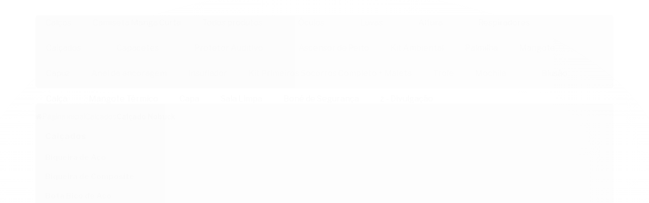

--- FILE ---
content_type: text/html; charset=utf-8
request_url: https://www.originalepi.com.br/calcado-nobuck
body_size: 25517
content:

<!DOCTYPE html>
<html lang="pt-br">
  <head>
    <meta charset="utf-8">
    <meta content='width=device-width, initial-scale=1.0, maximum-scale=2.0' name='viewport' />
    <title>
  
    Calçados em Nobuck - Desconto em EPIs | Original EPI
  
</title>
    <meta http-equiv="X-UA-Compatible" content="IE=edge">
    <meta name="generator" content="Loja Integrada" />

    <link rel="dns-prefetch" href="https://cdn.awsli.com.br/">
    <link rel="preconnect" href="https://cdn.awsli.com.br/">
    <link rel="preconnect" href="https://fonts.googleapis.com">
    <link rel="preconnect" href="https://fonts.gstatic.com" crossorigin>

    
      <meta property="og:url" content="https://www.originalepi.com.br/calcado-nobuck" />
      <meta property="og:type" content="website" />
      <meta property="og:site_name" content="Original EPI" />
      <meta property="og:locale" content="pt_BR" />
    

    
  
    <script>
      setTimeout(function() {
        if (typeof removePageLoading === 'function') {
          removePageLoading();
        };
      }, 7000);
    </script>
  



    

  

    <link rel="canonical" href="https://www.originalepi.com.br/calcado-nobuck" />
  


  <meta property="og:title" content="Original EPI" />
  
    <meta property="og:image" content="https://cdn.awsli.com.br/2423/2423191/logo/320ca0ea2a.png" />
  




  <meta property="og:description" content="Confira nossos Calçados em Nobuck, diversas marcas e modelos, com os melhores preços do mercado! Consulte nossos valores.">
  <meta name="description" content="Confira nossos Calçados em Nobuck, diversas marcas e modelos, com os melhores preços do mercado! Consulte nossos valores.">





  <meta name="robots" content="index, follow" />



    
      
        <link rel="shortcut icon" href="https://cdn.awsli.com.br/2423/2423191/favicon/0569eaf470.png" />
      
      <link rel="icon" href="https://cdn.awsli.com.br/2423/2423191/favicon/0569eaf470.png" sizes="192x192">
    
    
      <meta name="theme-color" content="#000000">
    

    
      <link rel="stylesheet" href="https://cdn.awsli.com.br/production/static/loja/estrutura/v1/css/all.min.css?v=b29f0c6" type="text/css">
    
    <!--[if lte IE 8]><link rel="stylesheet" href="https://cdn.awsli.com.br/production/static/loja/estrutura/v1/css/ie-fix.min.css" type="text/css"><![endif]-->
    <!--[if lte IE 9]><style type="text/css">.lateral-fulbanner { position: relative; }</style><![endif]-->

    
      <link rel="stylesheet" href="https://cdn.awsli.com.br/production/static/loja/estrutura/v1/css/tema-escuro.min.css?v=b29f0c6" type="text/css">
    

    
    
      <link href="https://fonts.googleapis.com/css2?family=Open%20Sans:wght@300;400;600;700&display=swap" rel="stylesheet">
    

    
      <link rel="stylesheet" href="https://cdn.awsli.com.br/production/static/loja/estrutura/v1/css/bootstrap-responsive.css?v=b29f0c6" type="text/css">
      <link rel="stylesheet" href="https://cdn.awsli.com.br/production/static/loja/estrutura/v1/css/style-responsive.css?v=b29f0c6">
    

    <link rel="stylesheet" href="/tema.css?v=20250803-231648">

    

    <script type="text/javascript">
      var LOJA_ID = 2423191;
      var MEDIA_URL = "https://cdn.awsli.com.br/";
      var API_URL_PUBLIC = 'https://api.awsli.com.br/';
      
        var CARRINHO_PRODS = [];
      
      var ENVIO_ESCOLHIDO = 0;
      var ENVIO_ESCOLHIDO_CODE = 0;
      var CONTRATO_INTERNACIONAL = false;
      var CONTRATO_BRAZIL = !CONTRATO_INTERNACIONAL;
      var IS_STORE_ASYNC = true;
      var IS_CLIENTE_ANONIMO = false;
    </script>

    

    <!-- Editor Visual -->
    

    <script>
      

      const isPreview = JSON.parse(sessionStorage.getItem('preview', true));
      if (isPreview) {
        const url = location.href
        location.search === '' && url + (location.search = '?preview=None')
      }
    </script>

    
      <script src="https://cdn.awsli.com.br/production/static/loja/estrutura/v1/js/all.min.js?v=b29f0c6"></script>
    
    <!-- HTML5 shim and Respond.js IE8 support of HTML5 elements and media queries -->
    <!--[if lt IE 9]>
      <script src="https://oss.maxcdn.com/html5shiv/3.7.2/html5shiv.min.js"></script>
      <script src="https://oss.maxcdn.com/respond/1.4.2/respond.min.js"></script>
    <![endif]-->

    <link rel="stylesheet" href="https://cdn.awsli.com.br/production/static/loja/estrutura/v1/css/slick.min.css" type="text/css">
    <script src="https://cdn.awsli.com.br/production/static/loja/estrutura/v1/js/slick.min.js?v=b29f0c6"></script>
    <link rel="stylesheet" href="https://cdn.awsli.com.br/production/static/css/jquery.fancybox.min.css" type="text/css" />
    <script src="https://cdn.awsli.com.br/production/static/js/jquery/jquery.fancybox.pack.min.js"></script>

    
    
  

  


    
      
        <!-- Global site tag (gtag.js) - Google Analytics -->
<script async src="https://www.googletagmanager.com/gtag/js?l=LIgtagDataLayer&id=G-W6YT87BFQE"></script>
<script>
  window.LIgtagDataLayer = window.LIgtagDataLayer || [];
  function LIgtag(){LIgtagDataLayer.push(arguments);}
  LIgtag('js', new Date());

  LIgtag('set', {
    'currency': 'BRL',
    'country': 'BR'
  });
  LIgtag('config', 'G-W6YT87BFQE');
  

  if(window.performance) {
    var timeSincePageLoad = Math.round(performance.now());
    LIgtag('event', 'timing_complete', {
      'name': 'load',
      'time': timeSincePageLoad
    });
  }

  $(document).on('li_view_home', function(_, eventID) {
    LIgtag('event', 'view_home');
  });

  $(document).on('li_select_product', function(_, eventID, data) {
    LIgtag('event', 'select_item', data);
  });

  $(document).on('li_start_contact', function(_, eventID, value) {
    LIgtag('event', 'start_contact', {
      value
    });
  });

  $(document).on('li_view_catalog', function(_, eventID) {
    LIgtag('event', 'view_catalog');
  });

  $(document).on('li_search', function(_, eventID, search_term) {
    LIgtag('event', 'search', {
      search_term
    });
  });

  $(document).on('li_filter_products', function(_, eventID, data) {
    LIgtag('event', 'filter_products', data);
  });

  $(document).on('li_sort_products', function(_, eventID, value) {
    LIgtag('event', 'sort_products', {
      value
    });
  });

  $(document).on('li_view_product', function(_, eventID, item) {
    LIgtag('event', 'view_item', {
      items: [item]
    });
  });

  $(document).on('li_select_variation', function(_, eventID, data) {
    LIgtag('event', 'select_variation', data);
  });

  $(document).on('li_calculate_shipping', function(_, eventID, data) {
    LIgtag('event', 'calculate_shipping', {
      zipcode: data.zipcode
    });
  });

  $(document).on('li_view_cart', function(_, eventID, data) {
    LIgtag('event', 'view_cart', data);
  });

  $(document).on('li_add_to_cart', function(_, eventID, data) {
    LIgtag('event', 'add_to_cart', {
      items: data.items
    });
  });

  $(document).on('li_apply_coupon', function(_, eventID, value) {
    LIgtag('event', 'apply_coupon', {
      value
    });
  });

  $(document).on('li_change_quantity', function(_, eventID, item) {
    LIgtag('event', 'change_quantity', {
      items: [item]
    });
  });

  $(document).on('li_remove_from_cart', function(_, eventID, item) {
    LIgtag('event', 'remove_from_cart', {
      items: [item]
    });
  });

  $(document).on('li_return_home', function(_, eventID) {
    LIgtag('event', 'return_home');
  });

  $(document).on('li_view_checkout', function(_, eventID, data) {
    LIgtag('event', 'begin_checkout', data);
  });

  $(document).on('li_login', function(_, eventID) {
    LIgtag('event', 'login');
  });

  $(document).on('li_change_address', function(_, eventID, value) {
    LIgtag('event', 'change_address', {
      value
    });
  });

  $(document).on('li_change_shipping', function(_, eventID, data) {
    LIgtag('event', 'add_shipping_info', data);
  });

  $(document).on('li_change_payment', function(_, eventID, data) {
    LIgtag('event', 'add_payment_info', data);
  });

  $(document).on('li_start_purchase', function(_, eventID) {
    LIgtag('event', 'start_purchase');
  });

  $(document).on('li_checkout_error', function(_, eventID, value) {
    LIgtag('event', 'checkout_error', {
      value
    });
  });

  $(document).on('li_purchase', function(_, eventID, data) {
    LIgtag('event', 'purchase', data);

    
  });
</script>
      
        
      
        
      
    

    
<script>
  var url = '/_events/api/setEvent';

  var sendMetrics = function(event, user = {}) {
    var unique_identifier = uuidv4();

    try {
      var data = {
        request: {
          id: unique_identifier,
          environment: 'production'
        },
        store: {
          id: 2423191,
          name: 'Original EPI',
          test_account: false,
          has_meta_app: window.has_meta_app ?? false,
          li_search: true
        },
        device: {
          is_mobile: /Mobi/.test(window.navigator.userAgent),
          user_agent: window.navigator.userAgent,
          ip: '###device_ip###'
        },
        page: {
          host: window.location.hostname,
          path: window.location.pathname,
          search: window.location.search,
          type: 'category',
          title: document.title,
          referrer: document.referrer
        },
        timestamp: '###server_timestamp###',
        user_timestamp: new Date().toISOString(),
        event,
        origin: 'store'
      };

      if (window.performance) {
        var [timing] = window.performance.getEntriesByType('navigation');

        data['time'] = {
          server_response: Math.round(timing.responseStart - timing.requestStart)
        };
      }

      var _user = {},
          user_email_cookie = $.cookie('user_email'),
          user_data_cookie = $.cookie('LI-UserData');

      if (user_email_cookie) {
        var user_email = decodeURIComponent(user_email_cookie);

        _user['email'] = user_email;
      }

      if (user_data_cookie) {
        var user_data = JSON.parse(user_data_cookie);

        _user['logged'] = user_data.logged;
        _user['id'] = user_data.id ?? undefined;
      }

      $.each(user, function(key, value) {
        _user[key] = value;
      });

      if (!$.isEmptyObject(_user)) {
        data['user'] = _user;
      }

      try {
        var session_identifier = $.cookie('li_session_identifier');

        if (!session_identifier) {
          session_identifier = uuidv4();
        };

        var expiration_date = new Date();

        expiration_date.setTime(expiration_date.getTime() + (30 * 60 * 1000)); // 30 minutos

        $.cookie('li_session_identifier', session_identifier, {
          expires: expiration_date,
          path: '/'
        });

        data['session'] = {
          id: session_identifier
        };
      } catch (err) { }

      try {
        var user_session_identifier = $.cookie('li_user_session_identifier');

        if (!user_session_identifier) {
          user_session_identifier = uuidv4();

          $.cookie('li_user_session_identifier', user_session_identifier, {
            path: '/'
          });
        };

        data['user_session'] = {
          id: user_session_identifier
        };
      } catch (err) { }

      var _cookies = {},
          fbc = $.cookie('_fbc'),
          fbp = $.cookie('_fbp');

      if (fbc) {
        _cookies['fbc'] = fbc;
      }

      if (fbp) {
        _cookies['fbp'] = fbp;
      }

      if (!$.isEmptyObject(_cookies)) {
        data['session']['cookies'] = _cookies;
      }

      try {
        var ab_test_cookie = $.cookie('li_ab_test_running');

        if (ab_test_cookie) {
          var ab_test = JSON.parse(atob(ab_test_cookie));

          if (ab_test.length) {
            data['store']['ab_test'] = ab_test;
          }
        }
      } catch (err) { }

      var _utm = {};

      $.each(sessionStorage, function(key, value) {
        if (key.startsWith('utm_')) {
          var name = key.split('_')[1];

          _utm[name] = value;
        }
      });

      if (!$.isEmptyObject(_utm)) {
        data['session']['utm'] = _utm;
      }

      var controller = new AbortController();

      setTimeout(function() {
        controller.abort();
      }, 5000);

      fetch(url, {
        keepalive: true,
        method: 'POST',
        headers: {
          'Content-Type': 'application/json'
        },
        body: JSON.stringify({ data }),
        signal: controller.signal
      });
    } catch (err) { }

    return unique_identifier;
  }
</script>

    
<script>
  (function() {
    var initABTestHandler = function() {
      try {
        if ($.cookie('li_ab_test_running')) {
          return
        };
        var running_tests = [];

        
        
        
        

        var running_tests_to_cookie = JSON.stringify(running_tests);
        running_tests_to_cookie = btoa(running_tests_to_cookie);
        $.cookie('li_ab_test_running', running_tests_to_cookie, {
          path: '/'
        });

        
        if (running_tests.length > 0) {
          setTimeout(function() {
            $.ajax({
              url: "/conta/status"
            });
          }, 500);
        };

      } catch (err) { }
    }
    setTimeout(initABTestHandler, 500);
  }());
</script>

    
<script>
  $(function() {
    // Clicar em um produto
    $('.listagem-item').click(function() {
      var row, column;

      var $list = $(this).closest('[data-produtos-linha]'),
          index = $(this).closest('li').index();

      if($list.find('.listagem-linha').length === 1) {
        var productsPerRow = $list.data('produtos-linha');

        row = Math.floor(index / productsPerRow) + 1;
        column = (index % productsPerRow) + 1;
      } else {
        row = $(this).closest('.listagem-linha').index() + 1;
        column = index + 1;
      }

      var body = {
        item_id: $(this).attr('data-id'),
        item_sku: $(this).find('.produto-sku').text(),
        item_name: $(this).find('.nome-produto').text().trim(),
        item_row: row,
        item_column: column
      };

      var eventID = sendMetrics({
        type: 'event',
        name: 'select_product',
        data: body
      });

      $(document).trigger('li_select_product', [eventID, body]);
    });

    // Clicar no "Fale Conosco"
    $('#modalContato').on('show', function() {
      var value = 'Fale Conosco';

      var eventID = sendMetrics({
        type: 'event',
        name: 'start_contact',
        data: { text: value }
      });

      $(document).trigger('li_start_contact', [eventID, value]);
    });

    // Clicar no WhatsApp
    $('.li-whatsapp a').click(function() {
      var value = 'WhatsApp';

      var eventID = sendMetrics({
        type: 'event',
        name: 'start_contact',
        data: { text: value }
      });

      $(document).trigger('li_start_contact', [eventID, value]);
    });

    
      // Visualizar a catálogo
      var eventID = sendMetrics({
        type: 'pageview',
        name: 'view_catalog'
      });

      $(document).trigger('li_view_catalog', [eventID]);

      var params = new URLSearchParams(window.location.search),
          oldParams = document.referrer ? new URL(document.referrer).searchParams : new URLSearchParams();

      // Filtrar produtos
      if(params.has('fq')) {
        var value = params.get('fq');

        if(value !== oldParams.get('fq')) {
          var attribute = value.split(':'),
              body = {
                attribute_name: attribute[0],
                attribute_value: attribute[1]
              };

          var eventID = sendMetrics({
            type: 'event',
            name: 'filter_products',
            data: body
          });

          $(document).trigger('li_filter_products', [eventID, body]);
        }
      }

      // Ordenar produtos
      if(params.has('sort')) {
        var value = params.get('sort');

        if(value !== oldParams.get('sort')) {
          var eventID = sendMetrics({
            type: 'event',
            name: 'sort_products',
            data: { text: value }
          });

          $(document).trigger('li_sort_products', [eventID, value]);
        }
      }

      // Alterar página
      if(params.has('pagina')) {
        var previous_page = oldParams.has('pagina') ? parseInt(oldParams.get('pagina')) : 1,
            next_page = parseInt(params.get('pagina'));

        if(next_page !== previous_page) {
          var body = {
            previous_page,
            next_page
          };

          var eventID = sendMetrics({
            type: 'event',
            name: 'change_page',
            data: body
          });

          $(document).trigger('li_change_page', [eventID, body]);
        }
      }

      
    
  });
</script>


    

    
      
        <link href="//cdn.awsli.com.br/temasv2/4341/__theme_custom.css?v=1714487569" rel="stylesheet" type="text/css">
<script src="//cdn.awsli.com.br/temasv2/4341/__theme_custom.js?v=1714487569"></script>
      
    

    

    

    
  <link rel="manifest" href="/manifest.json" />




  </head>
  <body class="pagina-categoria categoria-17488346 tema-transparente  modo-orcamento-sem-preco">
    <div id="fb-root"></div>
    
  
    <div id="full-page-loading">
      <div class="conteiner" style="height: 100%;">
        <div class="loading-placeholder-content">
          <div class="loading-placeholder-effect loading-placeholder-header"></div>
          <div class="loading-placeholder-effect loading-placeholder-body"></div>
        </div>
      </div>
      <script>
        var is_full_page_loading = true;
        function removePageLoading() {
          if (is_full_page_loading) {
            try {
              $('#full-page-loading').remove();
            } catch(e) {}
            try {
              var div_loading = document.getElementById('full-page-loading');
              if (div_loading) {
                div_loading.remove();
              };
            } catch(e) {}
            is_full_page_loading = false;
          };
        };
        $(function() {
          setTimeout(function() {
            removePageLoading();
          }, 1);
        });
      </script>
      <style>
        #full-page-loading { position: fixed; z-index: 9999999; margin: auto; top: 0; left: 0; bottom: 0; right: 0; }
        #full-page-loading:before { content: ''; display: block; position: fixed; top: 0; left: 0; width: 100%; height: 100%; background: rgba(255, 255, 255, .98); background: radial-gradient(rgba(255, 255, 255, .99), rgba(255, 255, 255, .98)); }
        .loading-placeholder-content { height: 100%; display: flex; flex-direction: column; position: relative; z-index: 1; }
        .loading-placeholder-effect { background-color: #F9F9F9; border-radius: 5px; width: 100%; animation: pulse-loading 1.5s cubic-bezier(0.4, 0, 0.6, 1) infinite; }
        .loading-placeholder-content .loading-placeholder-body { flex-grow: 1; margin-bottom: 30px; }
        .loading-placeholder-content .loading-placeholder-header { height: 20%; min-height: 100px; max-height: 200px; margin: 30px 0; }
        @keyframes pulse-loading{50%{opacity:.3}}
      </style>
    </div>
  



    
      
        




<div class="barra-inicial fundo-secundario">
  <div class="conteiner">
    <div class="row-fluid">
      <div class="lista-redes span3 hidden-phone">
        
          <ul>
            
            
            
            
            
              <li>
                <a href="https://instagram.com/originalepibr" target="_blank" aria-label="Siga nos no Instagram"><i class="icon-instagram"></i></a>
              </li>
            
            
            
          </ul>
        
      </div>
      <div class="canais-contato span9">
        <ul>
          <li class="hidden-phone">
            <a href="#modalContato" data-toggle="modal" data-target="#modalContato">
              <i class="icon-comment"></i>
              Fale Conosco
            </a>
          </li>
          
            <li>
              <span>
                <i class="icon-phone"></i>Telefone: (11) 2600-5434
              </span>
            </li>
          
          
            <li class="tel-whatsapp">
              <span>
                <i class="fa fa-whatsapp"></i>Whatsapp: (11) 2600-5434
              </span>
            </li>
          
          
        </ul>
      </div>
    </div>
  </div>
</div>

      
    

    <div class="conteiner-principal">
      
        
          
<div id="cabecalho">

  <div class="atalhos-mobile visible-phone fundo-secundario borda-principal">
    <ul>

      <li><a href="https://www.originalepi.com.br/" class="icon-home"> </a></li>
      
      <li class="fundo-principal"><a href="https://www.originalepi.com.br/carrinho/index" class="icon-shopping-cart"> </a></li>
      
      
        <li class="menu-user-logged" style="display: none;"><a href="https://www.originalepi.com.br/conta/logout" class="icon-signout menu-user-logout"> </a></li>
      
      
      <li class="vazia"><span>&nbsp;</span></li>

    </ul>
  </div>

  <div class="conteiner">
    <div class="row-fluid">
      <div class="span3">
        <h2 class="logo cor-secundaria">
          <a href="https://www.originalepi.com.br/" title="Original EPI">
            
            <img src="https://cdn.awsli.com.br/400x300/2423/2423191/logo/320ca0ea2a.png" alt="Original EPI" />
            
          </a>
        </h2>


      </div>

      <div class="conteudo-topo span9">
        <div class="superior row-fluid hidden-phone">
          <div class="span8">
            
          </div>
          <div class="span4">
            <ul class="acoes-conta borda-alpha">
              
              
            </ul>
          </div>
        </div>

        <div class="inferior row-fluid ">
          <div class="span8 busca-mobile">
            <a href="javascript:;" class="atalho-menu visible-phone icon-th botao principal"> </a>

            <div class="busca borda-alpha">
              <form id="form-buscar" action="/buscar" method="get">
                <input id="auto-complete" type="text" name="q" placeholder="Digite o que você procura" value="" autocomplete="off" maxlength="255" />
                <button class="botao botao-busca icon-search fundo-secundario" aria-label="Buscar"></button>
              </form>
            </div>

          </div>

          
            <div class="span4 hidden-phone">
              

  <div class="carrinho vazio">
    
      <a href="https://www.originalepi.com.br/carrinho/index">
        <i class="icon-shopping-cart fundo-principal"></i>
        <strong class="qtd-carrinho titulo cor-secundaria" style="display: none;">0</strong>
        <span style="display: none;">
          
            <b class="titulo cor-secundaria"><span>Meu Orçamento</span></b>
          
          <span class="cor-secundaria">Produtos adicionados</span>
        </span>
        
          <span class="titulo cor-secundaria vazio-text">Orçamento vazio</span>
        
      </a>
    
    <div class="carrinho-interno-ajax"></div>
  </div>
  
<div class="minicart-placeholder" style="display: none;">
  <div class="carrinho-interno borda-principal">
    <ul>
      <li class="minicart-item-modelo">
        
        <a data-href="--PRODUTO_URL--" class="imagem-produto">
          <img data-src="https://cdn.awsli.com.br/64x64/--PRODUTO_IMAGEM--" alt="--PRODUTO_NOME--" />
        </a>
        <a data-href="--PRODUTO_URL--" class="nome-produto cor-secundaria">
          --PRODUTO_NOME--
        </a>
        <div class="produto-sku hide">--PRODUTO_SKU--</div>
      </li>
    </ul>
    <div class="carrinho-rodape">
      <span class="carrinho-info">
        
          <i>--CARRINHO_QUANTIDADE-- produto para orçamento</i>
        
        
      </span>
      <a href="https://www.originalepi.com.br/carrinho/index" class="botao principal">
        
          <i class="icon-shopping-cart"></i>Fechar orçamento
        
      </a>
    </div>
  </div>
</div>



            </div>
          
        </div>

      </div>
    </div>
    


  
    
      
<div class="menu superior">
  <ul class="nivel-um">
    


    

  


    
      <li class="categoria-id-23475733  borda-principal">
        <a href="https://www.originalepi.com.br/calcos-23475733" title="Calços">
          <strong class="titulo cor-secundaria">Calços</strong>
          
        </a>
        
      </li>
    
      <li class="categoria-id-23814168  borda-principal">
        <a href="https://www.originalepi.com.br/camiseta-manga-curta" title="Camiseta Manga Curta">
          <strong class="titulo cor-secundaria">Camiseta Manga Curta</strong>
          
        </a>
        
      </li>
    
      <li class="categoria-id-17494211 com-filho borda-principal">
        <a href="https://www.originalepi.com.br/toda-a-loja" title="Todos produtos">
          <strong class="titulo cor-secundaria">Todos produtos</strong>
          
            <i class="icon-chevron-down fundo-secundario"></i>
          
        </a>
        
          <ul class="nivel-dois borda-alpha">
            

  <li class="categoria-id-17574978 com-filho">
    <a href="https://www.originalepi.com.br/cremes-de-protecao-e-higiene" title="Cremes de Proteção e Higiene">
      
        <i class="icon-chevron-right fundo-secundario"></i>
      
      Cremes de Proteção e Higiene
    </a>
    
      <ul class="nivel-tres">
        
          

  <li class="categoria-id-17574985 ">
    <a href="https://www.originalepi.com.br/protetor-para-pele" title="Protetor para Pele">
      
      Protetor para Pele
    </a>
    
  </li>

  <li class="categoria-id-17574993 ">
    <a href="https://www.originalepi.com.br/protetor-repelente" title="Protetor Repelente">
      
      Protetor Repelente
    </a>
    
  </li>

  <li class="categoria-id-17574989 ">
    <a href="https://www.originalepi.com.br/protetor-solar" title="Protetor Solar">
      
      Protetor Solar
    </a>
    
  </li>


        
      </ul>
    
  </li>

  <li class="categoria-id-17494700 com-filho">
    <a href="https://www.originalepi.com.br/descartaveis" title="Descartáveis">
      
        <i class="icon-chevron-right fundo-secundario"></i>
      
      Descartáveis
    </a>
    
      <ul class="nivel-tres">
        
          

  <li class="categoria-id-17494871 ">
    <a href="https://www.originalepi.com.br/avental-descartavel" title="Avental">
      
      Avental
    </a>
    
  </li>

  <li class="categoria-id-17494866 ">
    <a href="https://www.originalepi.com.br/mascara-descartavel" title="Máscara">
      
      Máscara
    </a>
    
  </li>

  <li class="categoria-id-17494852 ">
    <a href="https://www.originalepi.com.br/prope-descartavel" title="Propé">
      
      Propé
    </a>
    
  </li>

  <li class="categoria-id-17494797 ">
    <a href="https://www.originalepi.com.br/toucas-descartaveis" title="Toucas">
      
      Toucas
    </a>
    
  </li>


        
      </ul>
    
  </li>

  <li class="categoria-id-19642159 ">
    <a href="https://www.originalepi.com.br/estiletes" title="Estiletes">
      
      Estiletes
    </a>
    
  </li>

  <li class="categoria-id-17494957 com-filho">
    <a href="https://www.originalepi.com.br/impermeaveis" title="Impermeáveis">
      
        <i class="icon-chevron-right fundo-secundario"></i>
      
      Impermeáveis
    </a>
    
      <ul class="nivel-tres">
        
          

  <li class="categoria-id-17494969 ">
    <a href="https://www.originalepi.com.br/aventais-impermeaveis" title="Aventais">
      
      Aventais
    </a>
    
  </li>

  <li class="categoria-id-17495908 ">
    <a href="https://www.originalepi.com.br/calca-impermeavel" title="Calça Impermeável">
      
      Calça Impermeável
    </a>
    
  </li>

  <li class="categoria-id-17495060 ">
    <a href="https://www.originalepi.com.br/capa-de-chuva" title="Capa de Chuva">
      
      Capa de Chuva
    </a>
    
  </li>

  <li class="categoria-id-17495054 ">
    <a href="https://www.originalepi.com.br/conjunto-impermeavel" title="Conjunto Impermeável">
      
      Conjunto Impermeável
    </a>
    
  </li>

  <li class="categoria-id-17495884 ">
    <a href="https://www.originalepi.com.br/macacao" title="Macacão Impermeável">
      
      Macacão Impermeável
    </a>
    
  </li>

  <li class="categoria-id-17495898 ">
    <a href="https://www.originalepi.com.br/macacao-tyvek" title="Macacão Tyvek">
      
      Macacão Tyvek
    </a>
    
  </li>

  <li class="categoria-id-17495068 ">
    <a href="https://www.originalepi.com.br/mangote-impermeavel" title="Mangote Impermeável">
      
      Mangote Impermeável
    </a>
    
  </li>

  <li class="categoria-id-17495130 ">
    <a href="https://www.originalepi.com.br/perneira-impermeavel" title="Perneira">
      
      Perneira
    </a>
    
  </li>


        
      </ul>
    
  </li>

  <li class="categoria-id-17570770 com-filho">
    <a href="https://www.originalepi.com.br/outros" title="Outros">
      
        <i class="icon-chevron-right fundo-secundario"></i>
      
      Outros
    </a>
    
      <ul class="nivel-tres">
        
          

  <li class="categoria-id-21865653 ">
    <a href="https://www.originalepi.com.br/chuveiro-lava-olhos" title="Chuveiro e Lava-Olhos">
      
      Chuveiro e Lava-Olhos
    </a>
    
  </li>

  <li class="categoria-id-23859744 ">
    <a href="https://www.originalepi.com.br/kit-entregador" title="Kit Entregador">
      
      Kit Entregador
    </a>
    
  </li>


        
      </ul>
    
  </li>

  <li class="categoria-id-17496499 com-filho">
    <a href="https://www.originalepi.com.br/protecao-quimica" title="Proteção Química">
      
        <i class="icon-chevron-right fundo-secundario"></i>
      
      Proteção Química
    </a>
    
      <ul class="nivel-tres">
        
          

  <li class="categoria-id-17496544 ">
    <a href="https://www.originalepi.com.br/luva-de-protecao-quimica" title="Luva de Proteção Química">
      
      Luva de Proteção Química
    </a>
    
  </li>

  <li class="categoria-id-17496511 ">
    <a href="https://www.originalepi.com.br/macacao-de-seguranca" title="Macacão de Segurança">
      
      Macacão de Segurança
    </a>
    
  </li>


        
      </ul>
    
  </li>

  <li class="categoria-id-17494298 com-filho">
    <a href="https://www.originalepi.com.br/protecao-termica" title="Proteção Térmica">
      
        <i class="icon-chevron-right fundo-secundario"></i>
      
      Proteção Térmica
    </a>
    
      <ul class="nivel-tres">
        
          

  <li class="categoria-id-17494361 ">
    <a href="https://www.originalepi.com.br/avental-termico" title="Avental Térmico">
      
      Avental Térmico
    </a>
    
  </li>

  <li class="categoria-id-17494337 ">
    <a href="https://www.originalepi.com.br/calca-termica" title="Calça Térmica">
      
      Calça Térmica
    </a>
    
  </li>

  <li class="categoria-id-17494345 ">
    <a href="https://www.originalepi.com.br/capuz" title="Capuz Térmico">
      
      Capuz Térmico
    </a>
    
  </li>

  <li class="categoria-id-17494331 ">
    <a href="https://www.originalepi.com.br/japona-termica" title="Japona Térmica">
      
      Japona Térmica
    </a>
    
  </li>

  <li class="categoria-id-17494351 ">
    <a href="https://www.originalepi.com.br/meia-termica" title="Meia Térmica">
      
      Meia Térmica
    </a>
    
  </li>


        
      </ul>
    
  </li>

  <li class="categoria-id-17496880 com-filho">
    <a href="https://www.originalepi.com.br/raspa" title="Raspa">
      
        <i class="icon-chevron-right fundo-secundario"></i>
      
      Raspa
    </a>
    
      <ul class="nivel-tres">
        
          

  <li class="categoria-id-17497083 ">
    <a href="https://www.originalepi.com.br/avental-de-raspa" title="Avental de Raspa">
      
      Avental de Raspa
    </a>
    
  </li>

  <li class="categoria-id-17497085 ">
    <a href="https://www.originalepi.com.br/capuz-de-raspa" title="Capuz de Raspa">
      
      Capuz de Raspa
    </a>
    
  </li>

  <li class="categoria-id-17497080 ">
    <a href="https://www.originalepi.com.br/luva-raspa" title="Luva de Raspa">
      
      Luva de Raspa
    </a>
    
  </li>

  <li class="categoria-id-23331650 ">
    <a href="https://www.originalepi.com.br/luva-vaqueta-23331650" title="Luva Vaqueta">
      
      Luva Vaqueta
    </a>
    
  </li>

  <li class="categoria-id-23331669 ">
    <a href="https://www.originalepi.com.br/luva-vaqueta-mista-23331669" title="Luva Vaqueta Mista">
      
      Luva Vaqueta Mista
    </a>
    
  </li>

  <li class="categoria-id-19642108 ">
    <a href="https://www.originalepi.com.br/mangote-de-raspa" title="Mangote de Raspa">
      
      Mangote de Raspa
    </a>
    
  </li>

  <li class="categoria-id-17497084 ">
    <a href="https://www.originalepi.com.br/perneira-de-raspa" title="Perneira de Raspa">
      
      Perneira de Raspa
    </a>
    
  </li>

  <li class="categoria-id-17497090 ">
    <a href="https://www.originalepi.com.br/vestimenta-de-raspa" title="Vestimenta de Raspa">
      
      Vestimenta de Raspa
    </a>
    
  </li>


        
      </ul>
    
  </li>

  <li class="categoria-id-17496755 com-filho">
    <a href="https://www.originalepi.com.br/sinalizacao" title="Sinalização">
      
        <i class="icon-chevron-right fundo-secundario"></i>
      
      Sinalização
    </a>
    
      <ul class="nivel-tres">
        
          

  <li class="categoria-id-17496834 ">
    <a href="https://www.originalepi.com.br/cones-e-cavaletes" title="Cones e Cavaletes">
      
      Cones e Cavaletes
    </a>
    
  </li>

  <li class="categoria-id-17496841 ">
    <a href="https://www.originalepi.com.br/fitas-de-demarcacao" title="Fitas de Demarcação">
      
      Fitas de Demarcação
    </a>
    
  </li>

  <li class="categoria-id-17496848 ">
    <a href="https://www.originalepi.com.br/fita-zebrada" title="Fita Zebrada">
      
      Fita Zebrada
    </a>
    
  </li>

  <li class="categoria-id-23475843 ">
    <a href="https://www.originalepi.com.br/tela-tapume-23475843" title="Tela Tapume">
      
      Tela Tapume
    </a>
    
  </li>


        
      </ul>
    
  </li>

  <li class="categoria-id-17496654 com-filho">
    <a href="https://www.originalepi.com.br/uniforme-profissional" title="Uniformes Profissionais">
      
        <i class="icon-chevron-right fundo-secundario"></i>
      
      Uniformes Profissionais
    </a>
    
      <ul class="nivel-tres">
        
          

  <li class="categoria-id-23797150 ">
    <a href="https://www.originalepi.com.br/calca-em-brim" title="Calça em Brim">
      
      Calça em Brim
    </a>
    
  </li>

  <li class="categoria-id-23797191 ">
    <a href="https://www.originalepi.com.br/calca-em-brim-com-refletivo" title="Calça em Brim com Refletivo">
      
      Calça em Brim com Refletivo
    </a>
    
  </li>

  <li class="categoria-id-17496669 ">
    <a href="https://www.originalepi.com.br/calca-nr10" title="Calça NR10">
      
      Calça NR10
    </a>
    
  </li>

  <li class="categoria-id-23797244 ">
    <a href="https://www.originalepi.com.br/camisa-em-brim" title="Camisa em Brim">
      
      Camisa em Brim
    </a>
    
  </li>

  <li class="categoria-id-23797279 ">
    <a href="https://www.originalepi.com.br/camisa-em-brim-manga-longa" title="Camisa em Brim manga longa">
      
      Camisa em Brim manga longa
    </a>
    
  </li>

  <li class="categoria-id-17496666 ">
    <a href="https://www.originalepi.com.br/camisa-nr10" title="Camisa NR10">
      
      Camisa NR10
    </a>
    
  </li>

  <li class="categoria-id-23814169 ">
    <a href="https://www.originalepi.com.br/camiseta-manga-curta-23814169" title="Camiseta Manga Curta">
      
      Camiseta Manga Curta
    </a>
    
  </li>

  <li class="categoria-id-23814215 ">
    <a href="https://www.originalepi.com.br/camiseta-manga-longa" title="Camiseta Manga Longa">
      
      Camiseta Manga Longa
    </a>
    
  </li>

  <li class="categoria-id-17496660 ">
    <a href="https://www.originalepi.com.br/capuz-nr10" title="Capuz NR10">
      
      Capuz NR10
    </a>
    
  </li>

  <li class="categoria-id-17496720 ">
    <a href="https://www.originalepi.com.br/conjunto-nr10" title="Conjunto NR10">
      
      Conjunto NR10
    </a>
    
  </li>

  <li class="categoria-id-22851797 ">
    <a href="https://www.originalepi.com.br/vestimenta-de-protecao-22851797" title="Vestimenta de Proteção">
      
      Vestimenta de Proteção
    </a>
    
  </li>


        
      </ul>
    
  </li>

  <li class="categoria-id-17496583 com-filho">
    <a href="https://www.originalepi.com.br/vestimenta-de-seguranca" title="Vestimenta de Segurança">
      
        <i class="icon-chevron-right fundo-secundario"></i>
      
      Vestimenta de Segurança
    </a>
    
      <ul class="nivel-tres">
        
          

  <li class="categoria-id-17496620 ">
    <a href="https://www.originalepi.com.br/cinta-ergonomica" title="Cinta Ergonômica">
      
      Cinta Ergonômica
    </a>
    
  </li>

  <li class="categoria-id-17496591 ">
    <a href="https://www.originalepi.com.br/colete-refletivo" title="Colete Refletivo">
      
      Colete Refletivo
    </a>
    
  </li>

  <li class="categoria-id-17496644 ">
    <a href="https://www.originalepi.com.br/perneira" title="Perneira">
      
      Perneira
    </a>
    
  </li>

  <li class="categoria-id-17496602 ">
    <a href="https://www.originalepi.com.br/touca-arabe" title="Touca Árabe">
      
      Touca Árabe
    </a>
    
  </li>


        
      </ul>
    
  </li>

  <li class="categoria-id-20447048 ">
    <a href="https://www.originalepi.com.br/vestimenta-para-bombeiro" title="Vestimenta Para Bombeiro">
      
      Vestimenta Para Bombeiro
    </a>
    
  </li>


          </ul>
        
      </li>
    
      <li class="categoria-id-17472908 com-filho borda-principal">
        <a href="https://www.originalepi.com.br/oculos-de-seguranca" title="Óculos">
          <strong class="titulo cor-secundaria">Óculos</strong>
          
            <i class="icon-chevron-down fundo-secundario"></i>
          
        </a>
        
          <ul class="nivel-dois borda-alpha">
            

  <li class="categoria-id-17479692 ">
    <a href="https://www.originalepi.com.br/mascara-de-solda" title="Máscara de Solda">
      
      Máscara de Solda
    </a>
    
  </li>

  <li class="categoria-id-17472945 ">
    <a href="https://www.originalepi.com.br/oculos-ampla-visao" title="Óculos Ampla Visão">
      
      Óculos Ampla Visão
    </a>
    
  </li>

  <li class="categoria-id-17477790 ">
    <a href="https://www.originalepi.com.br/oculos-antiembacante" title="Óculos Anti-Embaçante">
      
      Óculos Anti-Embaçante
    </a>
    
  </li>

  <li class="categoria-id-17477545 ">
    <a href="https://www.originalepi.com.br/oculos-de-protecao" title="Óculos de Proteção">
      
      Óculos de Proteção
    </a>
    
  </li>

  <li class="categoria-id-17479594 ">
    <a href="https://www.originalepi.com.br/protetor-facial" title="Protetor Facial">
      
      Protetor Facial
    </a>
    
  </li>


          </ul>
        
      </li>
    
      <li class="categoria-id-17479711 com-filho borda-principal">
        <a href="https://www.originalepi.com.br/luvas" title="Luvas">
          <strong class="titulo cor-secundaria">Luvas</strong>
          
            <i class="icon-chevron-down fundo-secundario"></i>
          
        </a>
        
          <ul class="nivel-dois borda-alpha">
            

  <li class="categoria-id-20432627 ">
    <a href="https://www.originalepi.com.br/luva-antichama" title="Luva Antichama">
      
      Luva Antichama
    </a>
    
  </li>

  <li class="categoria-id-17479776 ">
    <a href="https://www.originalepi.com.br/luva-anticorte" title="Luva Anticorte">
      
      Luva Anticorte
    </a>
    
  </li>

  <li class="categoria-id-17479783 ">
    <a href="https://www.originalepi.com.br/luva-antiestatica" title="Luva Antiestática">
      
      Luva Antiestática
    </a>
    
  </li>

  <li class="categoria-id-17523512 ">
    <a href="https://www.originalepi.com.br/luva-vaqueta" title="Luva Couro">
      
      Luva Couro
    </a>
    
  </li>

  <li class="categoria-id-17486196 ">
    <a href="https://www.originalepi.com.br/luva-de-aramida" title="Luva de Aramida">
      
      Luva de Aramida
    </a>
    
  </li>

  <li class="categoria-id-17486285 ">
    <a href="https://www.originalepi.com.br/luva-de-grafeno" title="Luva de Grafeno">
      
      Luva de Grafeno
    </a>
    
  </li>

  <li class="categoria-id-17486239 ">
    <a href="https://www.originalepi.com.br/luvas-de-helanca" title="Luva de Helanca">
      
      Luva de Helanca
    </a>
    
  </li>

  <li class="categoria-id-17486294 ">
    <a href="https://www.originalepi.com.br/luva-de-impacto" title="Luva de Impacto">
      
      Luva de Impacto
    </a>
    
  </li>

  <li class="categoria-id-17486236 ">
    <a href="https://www.originalepi.com.br/luva-de-latex" title="Luva de Látex">
      
      Luva de Látex
    </a>
    
  </li>

  <li class="categoria-id-17486256 ">
    <a href="https://www.originalepi.com.br/luva-de-neoprene" title="Luva de Neoprene">
      
      Luva de Neoprene
    </a>
    
  </li>

  <li class="categoria-id-17486257 ">
    <a href="https://www.originalepi.com.br/luva-de-procedimento" title="Luva de Procedimento">
      
      Luva de Procedimento
    </a>
    
  </li>

  <li class="categoria-id-17486266 ">
    <a href="https://www.originalepi.com.br/luva-de-pvc" title="Luva de PVC">
      
      Luva de PVC
    </a>
    
  </li>

  <li class="categoria-id-17486275 ">
    <a href="https://www.originalepi.com.br/luva-descartavel" title="Luva Descartável">
      
      Luva Descartável
    </a>
    
  </li>

  <li class="categoria-id-22550780 ">
    <a href="https://www.originalepi.com.br/luva-de-silicone-22550780" title="Luva de Silicone">
      
      Luva de Silicone
    </a>
    
  </li>

  <li class="categoria-id-17486274 ">
    <a href="https://www.originalepi.com.br/luva-de-vinil" title="Luva de Vinil">
      
      Luva de Vinil
    </a>
    
  </li>

  <li class="categoria-id-20432633 ">
    <a href="https://www.originalepi.com.br/luva-eletricista" title="Luva Eletricista">
      
      Luva Eletricista
    </a>
    
  </li>

  <li class="categoria-id-22555449 ">
    <a href="https://www.originalepi.com.br/luva-malha-de-aco-22555449" title="Luva Malha de Aço">
      
      Luva Malha de Aço
    </a>
    
  </li>

  <li class="categoria-id-23237487 ">
    <a href="https://www.originalepi.com.br/luva-mecanica" title="Luva Mecânica">
      
      Luva Mecânica
    </a>
    
  </li>

  <li class="categoria-id-17486290 ">
    <a href="https://www.originalepi.com.br/luva-nitrilica" title="Luva Nitrílica">
      
      Luva Nitrílica
    </a>
    
  </li>

  <li class="categoria-id-17494229 ">
    <a href="https://www.originalepi.com.br/luva-protecao-quimica" title="Luva Proteção Química">
      
      Luva Proteção Química
    </a>
    
  </li>

  <li class="categoria-id-20429422 ">
    <a href="https://www.originalepi.com.br/luva-pu-poliuretano" title="Luva PU Poliuretano">
      
      Luva PU Poliuretano
    </a>
    
  </li>

  <li class="categoria-id-17486272 ">
    <a href="https://www.originalepi.com.br/luva-de-raspa" title="Luva Raspa">
      
      Luva Raspa
    </a>
    
  </li>

  <li class="categoria-id-17494749 ">
    <a href="https://www.originalepi.com.br/luvas-descartaveis" title="Luvas Descartáveis">
      
      Luvas Descartáveis
    </a>
    
  </li>

  <li class="categoria-id-23269123 ">
    <a href="https://www.originalepi.com.br/luva-temperatura-23269123" title="Luva Temperatura">
      
      Luva Temperatura
    </a>
    
  </li>

  <li class="categoria-id-17494323 ">
    <a href="https://www.originalepi.com.br/luva-termica" title="Luva Térmica">
      
      Luva Térmica
    </a>
    
  </li>

  <li class="categoria-id-17486297 ">
    <a href="https://www.originalepi.com.br/luva-tricotada" title="Luva Tricotada">
      
      Luva Tricotada
    </a>
    
  </li>


          </ul>
        
      </li>
    
      <li class="categoria-id-17486609 com-filho borda-principal">
        <a href="https://www.originalepi.com.br/equipamentos-de-altura" title="Altura">
          <strong class="titulo cor-secundaria">Altura</strong>
          
            <i class="icon-chevron-down fundo-secundario"></i>
          
        </a>
        
          <ul class="nivel-dois borda-alpha">
            

  <li class="categoria-id-17486648 ">
    <a href="https://www.originalepi.com.br/acessorios-de-altura" title="Acessórios">
      
      Acessórios
    </a>
    
  </li>

  <li class="categoria-id-17486644 ">
    <a href="https://www.originalepi.com.br/cinto-com-talabarte" title="Cinto com Talabarte">
      
      Cinto com Talabarte
    </a>
    
  </li>

  <li class="categoria-id-17486611 ">
    <a href="https://www.originalepi.com.br/cinturao-de-seguranca" title="Cinturão de Segurança">
      
      Cinturão de Segurança
    </a>
    
  </li>

  <li class="categoria-id-17486674 ">
    <a href="https://www.originalepi.com.br/cordas-de-seguranca" title="Cordas">
      
      Cordas
    </a>
    
  </li>

  <li class="categoria-id-17486663 ">
    <a href="https://www.originalepi.com.br/mosquetao" title="Mosquetão">
      
      Mosquetão
    </a>
    
  </li>

  <li class="categoria-id-23307441 ">
    <a href="https://www.originalepi.com.br/pedal-regulavel-23307441" title="Pedal Regulável">
      
      Pedal Regulável
    </a>
    
  </li>

  <li class="categoria-id-17486615 ">
    <a href="https://www.originalepi.com.br/talabarte" title="Talabarte">
      
      Talabarte
    </a>
    
  </li>

  <li class="categoria-id-17486635 ">
    <a href="https://www.originalepi.com.br/trava-queda" title="Trava Quedas">
      
      Trava Quedas
    </a>
    
  </li>

  <li class="categoria-id-17486680 ">
    <a href="https://www.originalepi.com.br/trava-quedas-retratil" title="Trava Quedas Retrátil">
      
      Trava Quedas Retrátil
    </a>
    
  </li>


          </ul>
        
      </li>
    
      <li class="categoria-id-17486301 com-filho borda-principal">
        <a href="https://www.originalepi.com.br/protecao-respiratoria" title="Respiradores">
          <strong class="titulo cor-secundaria">Respiradores</strong>
          
            <i class="icon-chevron-down fundo-secundario"></i>
          
        </a>
        
          <ul class="nivel-dois borda-alpha">
            

  <li class="categoria-id-17486574 ">
    <a href="https://www.originalepi.com.br/acessorios-protecao-respiratoria" title="Acessórios">
      
      Acessórios
    </a>
    
  </li>

  <li class="categoria-id-17486455 ">
    <a href="https://www.originalepi.com.br/cartuchos-e-filtros" title="Cartuchos e Filtros">
      
      Cartuchos e Filtros
    </a>
    
  </li>

  <li class="categoria-id-20452136 ">
    <a href="https://www.originalepi.com.br/espaco-confinado" title="Espaço Confinado">
      
      Espaço Confinado
    </a>
    
  </li>

  <li class="categoria-id-17486461 ">
    <a href="https://www.originalepi.com.br/mascara-respiratoria-com-filtros" title="Máscara Respiratória Com Filtros">
      
      Máscara Respiratória Com Filtros
    </a>
    
  </li>

  <li class="categoria-id-17486334 ">
    <a href="https://www.originalepi.com.br/respirador-descartavel-sem-valvula" title="Respirador Descartável Sem Válvula">
      
      Respirador Descartável Sem Válvula
    </a>
    
  </li>

  <li class="categoria-id-17486318 ">
    <a href="https://www.originalepi.com.br/respirador-descartavel-valvulado" title="Respirador Descartável Valvulado">
      
      Respirador Descartável Valvulado
    </a>
    
  </li>

  <li class="categoria-id-17486465 ">
    <a href="https://www.originalepi.com.br/respirador-facial-total" title="Respirador Facial Total">
      
      Respirador Facial Total
    </a>
    
  </li>

  <li class="categoria-id-17486453 ">
    <a href="https://www.originalepi.com.br/respirador-semifacial" title="Respirador Semifacial">
      
      Respirador Semifacial
    </a>
    
  </li>


          </ul>
        
      </li>
    
      <li class="categoria-id-17486702 com-filho borda-principal">
        <a href="https://www.originalepi.com.br/calcado" title="Calçados">
          <strong class="titulo cor-secundaria">Calçados</strong>
          
            <i class="icon-chevron-down fundo-secundario"></i>
          
        </a>
        
          <ul class="nivel-dois borda-alpha">
            

  <li class="categoria-id-17488252 ">
    <a href="https://www.originalepi.com.br/bota-bico-aco" title="Biqueira de Aço">
      
      Biqueira de Aço
    </a>
    
  </li>

  <li class="categoria-id-17488260 ">
    <a href="https://www.originalepi.com.br/bota-bico-composite" title="Biqueira de Composite">
      
      Biqueira de Composite
    </a>
    
  </li>

  <li class="categoria-id-20428246 ">
    <a href="https://www.originalepi.com.br/bota-bico-de-aco" title="Bota Bico de Aço">
      
      Bota Bico de Aço
    </a>
    
  </li>

  <li class="categoria-id-17488245 ">
    <a href="https://www.originalepi.com.br/bota-bico-pvc" title="Bota de PVC">
      
      Bota de PVC
    </a>
    
  </li>

  <li class="categoria-id-17487234 ">
    <a href="https://www.originalepi.com.br/botas-de-seguranca" title="Botas de Segurança">
      
      Botas de Segurança
    </a>
    
  </li>

  <li class="categoria-id-17488281 ">
    <a href="https://www.originalepi.com.br/bota-sem-bico" title="Bota Sem Bico">
      
      Bota Sem Bico
    </a>
    
  </li>

  <li class="categoria-id-20425405 ">
    <a href="https://www.originalepi.com.br/botina-antiestatica" title="Botina Antiestática">
      
      Botina Antiestática
    </a>
    
  </li>

  <li class="categoria-id-20425679 ">
    <a href="https://www.originalepi.com.br/botina-antiperfurante" title="Botina Antiperfurante">
      
      Botina Antiperfurante
    </a>
    
  </li>

  <li class="categoria-id-17488192 ">
    <a href="https://www.originalepi.com.br/botina-bico-aco" title="Botina Bico de Aço">
      
      Botina Bico de Aço
    </a>
    
  </li>

  <li class="categoria-id-17488212 ">
    <a href="https://www.originalepi.com.br/botina-bico-composite" title="Botina Bico de Composite">
      
      Botina Bico de Composite
    </a>
    
  </li>

  <li class="categoria-id-17487255 ">
    <a href="https://www.originalepi.com.br/botina-bico-pvc" title="Botina Bico de PVC">
      
      Botina Bico de PVC
    </a>
    
  </li>

  <li class="categoria-id-20425549 ">
    <a href="https://www.originalepi.com.br/botina-eletricista" title="Botina Eletricista">
      
      Botina Eletricista
    </a>
    
  </li>

  <li class="categoria-id-17487088 ">
    <a href="https://www.originalepi.com.br/botina-de-seguranca" title="Botinas de Segurança">
      
      Botinas de Segurança
    </a>
    
  </li>

  <li class="categoria-id-17488237 ">
    <a href="https://www.originalepi.com.br/botina-sem-bico" title="Botina Sem Bico">
      
      Botina Sem Bico
    </a>
    
  </li>

  <li class="categoria-id-17488361 ">
    <a href="https://www.originalepi.com.br/calcado-eletricista" title="Calçado Eletricista">
      
      Calçado Eletricista
    </a>
    
  </li>

  <li class="categoria-id-17488343 ">
    <a href="https://www.originalepi.com.br/calcado-solado-pu" title="Calçado em PU">
      
      Calçado em PU
    </a>
    
  </li>

  <li class="categoria-id-17488353 ">
    <a href="https://www.originalepi.com.br/calcado-motociclista" title="Calçado Motociclista">
      
      Calçado Motociclista
    </a>
    
  </li>

  <li class="categoria-id-17488346 ">
    <a href="https://www.originalepi.com.br/calcado-nobuck" title="Calçado Nobuck">
      
      Calçado Nobuck
    </a>
    
  </li>

  <li class="categoria-id-20425442 ">
    <a href="https://www.originalepi.com.br/sapato-antiestetico" title="Sapato Antiestético">
      
      Sapato Antiestético
    </a>
    
  </li>

  <li class="categoria-id-17488316 ">
    <a href="https://www.originalepi.com.br/sapato-bico-composite" title="Sapato Composite">
      
      Sapato Composite
    </a>
    
  </li>

  <li class="categoria-id-17488300 ">
    <a href="https://www.originalepi.com.br/sapato-bico-aco" title="Sapato de Aço">
      
      Sapato de Aço
    </a>
    
  </li>

  <li class="categoria-id-17488295 ">
    <a href="https://www.originalepi.com.br/sapato-bico-pvc" title="Sapato de PVC">
      
      Sapato de PVC
    </a>
    
  </li>

  <li class="categoria-id-20425518 ">
    <a href="https://www.originalepi.com.br/sapato-eletricista" title="Sapato Eletricista">
      
      Sapato Eletricista
    </a>
    
  </li>

  <li class="categoria-id-17487243 ">
    <a href="https://www.originalepi.com.br/sapatos-de-seguranca" title="Sapatos de Segurança">
      
      Sapatos de Segurança
    </a>
    
  </li>

  <li class="categoria-id-17488333 ">
    <a href="https://www.originalepi.com.br/sapato-sem-bico" title="Sapato Sem Bico">
      
      Sapato Sem Bico
    </a>
    
  </li>

  <li class="categoria-id-20426441 ">
    <a href="https://www.originalepi.com.br/sapato-social-profissional" title="Sapato Social Profissional">
      
      Sapato Social Profissional
    </a>
    
  </li>

  <li class="categoria-id-17488367 ">
    <a href="https://www.originalepi.com.br/tenis-de-seguranca" title="Tênis De Segurança">
      
      Tênis De Segurança
    </a>
    
  </li>


          </ul>
        
      </li>
    
      <li class="categoria-id-17488369 com-filho borda-principal">
        <a href="https://www.originalepi.com.br/capacete-de-seguranca" title="Capacetes">
          <strong class="titulo cor-secundaria">Capacetes</strong>
          
            <i class="icon-chevron-down fundo-secundario"></i>
          
        </a>
        
          <ul class="nivel-dois borda-alpha">
            

  <li class="categoria-id-17488379 com-filho">
    <a href="https://www.originalepi.com.br/acessorios-p/-capacete" title="Acessórios P/ Capacete">
      
        <i class="icon-chevron-right fundo-secundario"></i>
      
      Acessórios P/ Capacete
    </a>
    
      <ul class="nivel-tres">
        
          

  <li class="categoria-id-23340483 ">
    <a href="https://www.originalepi.com.br/jugular-23340483" title="Jugular">
      
      Jugular
    </a>
    
  </li>


        
      </ul>
    
  </li>

  <li class="categoria-id-17488373 ">
    <a href="https://www.originalepi.com.br/capacete-de-protecao" title="Capacete de Proteção">
      
      Capacete de Proteção
    </a>
    
  </li>

  <li class="categoria-id-17488376 ">
    <a href="https://www.originalepi.com.br/capacete-para-altura" title="Capacete P/ Altura">
      
      Capacete P/ Altura
    </a>
    
  </li>


          </ul>
        
      </li>
    
      <li class="categoria-id-17488425 com-filho borda-principal">
        <a href="https://www.originalepi.com.br/protetor-auditivo" title="Protetor Auditivo">
          <strong class="titulo cor-secundaria">Protetor Auditivo</strong>
          
            <i class="icon-chevron-down fundo-secundario"></i>
          
        </a>
        
          <ul class="nivel-dois borda-alpha">
            

  <li class="categoria-id-23331745 ">
    <a href="https://www.originalepi.com.br/kit-de-higiene-23331745" title="Kit de Higiene">
      
      Kit de Higiene
    </a>
    
  </li>

  <li class="categoria-id-17488450 ">
    <a href="https://www.originalepi.com.br/protetor-auricular" title="Protetor Auricular">
      
      Protetor Auricular
    </a>
    
  </li>

  <li class="categoria-id-17488461 ">
    <a href="https://www.originalepi.com.br/protetor-concha-abafador" title="Protetor Concha Abafador">
      
      Protetor Concha Abafador
    </a>
    
  </li>


          </ul>
        
      </li>
    
      <li class="categoria-id-23307503  borda-principal">
        <a href="https://www.originalepi.com.br/ascensor-de-peito" title="Ascensor de Peito">
          <strong class="titulo cor-secundaria">Ascensor de Peito</strong>
          
        </a>
        
      </li>
    
      <li class="categoria-id-23237643  borda-principal">
        <a href="https://www.originalepi.com.br/kit-ambiental" title="Kit Ambiental">
          <strong class="titulo cor-secundaria">Kit Ambiental</strong>
          
        </a>
        
      </li>
    
      <li class="categoria-id-23281702  borda-principal">
        <a href="https://www.originalepi.com.br/palmilha-23281702" title="Palmilha">
          <strong class="titulo cor-secundaria">Palmilha</strong>
          
        </a>
        
      </li>
    
      <li class="categoria-id-20310416 com-filho borda-principal">
        <a href="https://www.originalepi.com.br/mangote-20310416" title="Mangote">
          <strong class="titulo cor-secundaria">Mangote</strong>
          
            <i class="icon-chevron-down fundo-secundario"></i>
          
        </a>
        
          <ul class="nivel-dois borda-alpha">
            

  <li class="categoria-id-20429967 ">
    <a href="https://www.originalepi.com.br/mangote-protecao-a-corte" title="Mangote Proteção a Corte">
      
      Mangote Proteção a Corte
    </a>
    
  </li>


          </ul>
        
      </li>
    
      <li class="categoria-id-22840081  borda-principal">
        <a href="https://www.originalepi.com.br/capuz-22840081" title="Capuz">
          <strong class="titulo cor-secundaria">Capuz</strong>
          
        </a>
        
      </li>
    
      <li class="categoria-id-23154823  borda-principal">
        <a href="https://www.originalepi.com.br/anel-de-ancoragem-23154823" title="Anel de ancoragem">
          <strong class="titulo cor-secundaria">Anel de ancoragem</strong>
          
        </a>
        
      </li>
    
      <li class="categoria-id-23154417  borda-principal">
        <a href="https://www.originalepi.com.br/insuflador-23154417" title="Insuflador">
          <strong class="titulo cor-secundaria">Insuflador</strong>
          
        </a>
        
      </li>
    
      <li class="categoria-id-23153814  borda-principal">
        <a href="https://www.originalepi.com.br/kit-primeiros-socorros-completo-maleta-23153814" title="Kit Primeiros Socorros Completo + Maleta">
          <strong class="titulo cor-secundaria">Kit Primeiros Socorros Completo + Maleta</strong>
          
        </a>
        
      </li>
    
      <li class="categoria-id-23153805  borda-principal">
        <a href="https://www.originalepi.com.br/trole-23153805" title="Trole">
          <strong class="titulo cor-secundaria">Trole</strong>
          
        </a>
        
      </li>
    
      <li class="categoria-id-22857275 com-filho borda-principal">
        <a href="https://www.originalepi.com.br/mochila-22857275" title="Mochila">
          <strong class="titulo cor-secundaria">Mochila</strong>
          
            <i class="icon-chevron-down fundo-secundario"></i>
          
        </a>
        
          <ul class="nivel-dois borda-alpha">
            

  <li class="categoria-id-22857375 ">
    <a href="https://www.originalepi.com.br/saco-22857375" title="Saco">
      
      Saco
    </a>
    
  </li>


          </ul>
        
      </li>
    
      <li class="categoria-id-22507582  borda-principal">
        <a href="https://www.originalepi.com.br/blusao-22507582" title="Blusão">
          <strong class="titulo cor-secundaria">Blusão</strong>
          
        </a>
        
      </li>
    
      <li class="categoria-id-22507565  borda-principal">
        <a href="https://www.originalepi.com.br/calca-22507565" title="Calça">
          <strong class="titulo cor-secundaria">Calça</strong>
          
        </a>
        
      </li>
    
      <li class="categoria-id-20310414  borda-principal">
        <a href="https://www.originalepi.com.br/mangote-termico-20310414" title="Mangote Térmico">
          <strong class="titulo cor-secundaria">Mangote Térmico</strong>
          
        </a>
        
      </li>
    
      <li class="categoria-id-22507405  borda-principal">
        <a href="https://www.originalepi.com.br/capa-22507405" title="Capa">
          <strong class="titulo cor-secundaria">Capa</strong>
          
        </a>
        
      </li>
    
      <li class="categoria-id-22819165  borda-principal">
        <a href="https://www.originalepi.com.br/sala-limpa" title="Sala Limpa">
          <strong class="titulo cor-secundaria">Sala Limpa</strong>
          
        </a>
        
      </li>
    
      <li class="categoria-id-22923170  borda-principal">
        <a href="https://www.originalepi.com.br/bone-de-seguranca-22923170" title="Boné de Segurança">
          <strong class="titulo cor-secundaria">Boné de Segurança</strong>
          
        </a>
        
      </li>
    
      <li class="categoria-id-20002392  borda-principal">
        <a href="https://www.originalepi.com.br/ask" title="z - Divulgação">
          <strong class="titulo cor-secundaria">z - Divulgação</strong>
          
        </a>
        
      </li>
    
  </ul>
</div>

    
  


  </div>
  <span id="delimitadorBarra"></span>
</div>

          

  


        
      

      
  


      <div id="corpo">
        <div class="conteiner">
          

          
  
<div class="breadcrumbs borda-alpha ">
  <ul>
    
      <li><a href="https://www.originalepi.com.br/"><i class="icon-home"></i>Página inicial</a></li>
    

    
      


  
    <li>
      <a href="https://www.originalepi.com.br/calcado">Calçados</a>
    </li>
  



  <li>
    
      <strong class="cor-secundaria">Calçado Nobuck</strong>
    
  </li>


    
    
    

    
  </ul>
</div>



          
            <div class="secao-principal row-fluid sem-coluna">
              

                
                  
  <div class="coluna span3 ">
    
      

 <script>
$(document).ready(function() {
  const configuracao = {
    exibirDescricaoCategoria: false,
    posicaoDescricaoCategoria: 'default'
  };
  
  // Função para gerenciar layout responsivo
  function ajustarLayoutResponsivo() {
    const isMobile = $(window).width() <= 768;
    const $coluna = $('.row-fluid .coluna');
    const $descricaoCategoria = $('.categoria-descricao');
    
    if (configuracao.exibirDescricaoCategoria) {
      if (isMobile) {
        $coluna.css('display', 'block'); // Sobrescreve o 'display: none' do CSS com 'display: block'
        $coluna.find('.newsletter, .filtro-coluna').addClass('hidden');
        
        // Ajustar posição da descrição de categoria apenas se for footer
        if (configuracao.posicaoDescricaoCategoria === 'footer') {
          $descricaoCategoria.appendTo('.rodape');
        }
      } else {
        $coluna.css('display', ''); // Remove o inline style, permitindo que o CSS padrão seja aplicado
       
        
        // Reposicionar a descrição da categoria para non-mobile
        if (configuracao.posicaoDescricaoCategoria === 'footer') {
          setTimeout(function() {
            const $colunaEsquerda = $('.coluna.span3.esquerda');
            if ($colunaEsquerda.length) {
              $descricaoCategoria.appendTo($colunaEsquerda);
            } else {
              console.error('Elemento .coluna.span3.esquerda não encontrado no DOM');
            }
          }, 100);
        }
      }
      } else if (isMobile) {
        // Se não exibir descrição categoria em mobile, certifica-se que a coluna está escondida
        $coluna.css('display', '');
      }
  }
  
  // Função para gerenciar descrição resumida/completa
  function inicializarDescricaoExpandivel() {
    const $descricaoResumida = $('.descricao-resumida');
    const $descricaoCompleta = $('.descricao-completa');
    const $botaoVejaMais = $('.botao-veja-mais');
    
    // Verificar se as descrições são iguais
    if ($descricaoResumida.html() === $descricaoCompleta.html()) {
      $botaoVejaMais.hide();
      return;
    }
    
    // Configurar o botão de expandir/recolher
    $botaoVejaMais.on('click', function() {
      const $botao = $(this);
      const $container = $botao.closest('.descricao-container');
      const $resumida = $container.find('.descricao-resumida');
      const $completa = $container.find('.descricao-completa');
      
      const expandido = $botao.hasClass('expandido');
      
      // Toggle entre descrição resumida e completa
      if (!expandido) {
        // Mostrar descrição completa
        $resumida.hide();
        $completa.show();
      } else {
        // Mostrar descrição resumida
        $resumida.show();
        $completa.hide();
      }
      
      // Atualizar estado do botão
      $botao
        .toggleClass('expandido', !expandido)
        .text(!expandido ? 'Recolher' : 'Veja Mais')
        .attr('aria-expanded', (!expandido).toString());
    });
  }
  
  // Inicializar funcionalidades
  
  inicializarDescricaoExpandivel();
});
</script> 

<div class="menu lateral">

  <ul class="nivel-um">

    

      
    

      
    

      
    

      
    

      
    

      
    

      
    

      

        <li class="categoria-id-17486702 com-filho   borda-principal">
          <a href="https://www.originalepi.com.br/calcado" title="Calçados">
            
              <i class="icon-chevron-down fundo-secundario"></i>
            
            <strong class="titulo cor-secundaria">Calçados</strong>
          </a>
          
            <ul class="nivel-dois borda-alpha">
              

  <li class="categoria-id-17488252   ">
    <a href="https://www.originalepi.com.br/bota-bico-aco" title="Biqueira de Aço">
      
      Biqueira de Aço
    </a>
    
  </li>

  <li class="categoria-id-17488260   ">
    <a href="https://www.originalepi.com.br/bota-bico-composite" title="Biqueira de Composite">
      
      Biqueira de Composite
    </a>
    
  </li>

  <li class="categoria-id-20428246   ">
    <a href="https://www.originalepi.com.br/bota-bico-de-aco" title="Bota Bico de Aço">
      
      Bota Bico de Aço
    </a>
    
  </li>

  <li class="categoria-id-17488245   ">
    <a href="https://www.originalepi.com.br/bota-bico-pvc" title="Bota de PVC">
      
      Bota de PVC
    </a>
    
  </li>

  <li class="categoria-id-17487234   ">
    <a href="https://www.originalepi.com.br/botas-de-seguranca" title="Botas de Segurança">
      
      Botas de Segurança
    </a>
    
  </li>

  <li class="categoria-id-17488281   ">
    <a href="https://www.originalepi.com.br/bota-sem-bico" title="Bota Sem Bico">
      
      Bota Sem Bico
    </a>
    
  </li>

  <li class="categoria-id-20425405   ">
    <a href="https://www.originalepi.com.br/botina-antiestatica" title="Botina Antiestática">
      
      Botina Antiestática
    </a>
    
  </li>

  <li class="categoria-id-20425679   ">
    <a href="https://www.originalepi.com.br/botina-antiperfurante" title="Botina Antiperfurante">
      
      Botina Antiperfurante
    </a>
    
  </li>

  <li class="categoria-id-17488192   ">
    <a href="https://www.originalepi.com.br/botina-bico-aco" title="Botina Bico de Aço">
      
      Botina Bico de Aço
    </a>
    
  </li>

  <li class="categoria-id-17488212   ">
    <a href="https://www.originalepi.com.br/botina-bico-composite" title="Botina Bico de Composite">
      
      Botina Bico de Composite
    </a>
    
  </li>

  <li class="categoria-id-17487255   ">
    <a href="https://www.originalepi.com.br/botina-bico-pvc" title="Botina Bico de PVC">
      
      Botina Bico de PVC
    </a>
    
  </li>

  <li class="categoria-id-20425549   ">
    <a href="https://www.originalepi.com.br/botina-eletricista" title="Botina Eletricista">
      
      Botina Eletricista
    </a>
    
  </li>

  <li class="categoria-id-17487088   ">
    <a href="https://www.originalepi.com.br/botina-de-seguranca" title="Botinas de Segurança">
      
      Botinas de Segurança
    </a>
    
  </li>

  <li class="categoria-id-17488237   ">
    <a href="https://www.originalepi.com.br/botina-sem-bico" title="Botina Sem Bico">
      
      Botina Sem Bico
    </a>
    
  </li>

  <li class="categoria-id-17488361   ">
    <a href="https://www.originalepi.com.br/calcado-eletricista" title="Calçado Eletricista">
      
      Calçado Eletricista
    </a>
    
  </li>

  <li class="categoria-id-17488343   ">
    <a href="https://www.originalepi.com.br/calcado-solado-pu" title="Calçado em PU">
      
      Calçado em PU
    </a>
    
  </li>

  <li class="categoria-id-17488353   ">
    <a href="https://www.originalepi.com.br/calcado-motociclista" title="Calçado Motociclista">
      
      Calçado Motociclista
    </a>
    
  </li>

  <li class="categoria-id-17488346  ativo ">
    <a href="https://www.originalepi.com.br/calcado-nobuck" title="Calçado Nobuck">
      
      Calçado Nobuck
    </a>
    
  </li>

  <li class="categoria-id-20425442   ">
    <a href="https://www.originalepi.com.br/sapato-antiestetico" title="Sapato Antiestético">
      
      Sapato Antiestético
    </a>
    
  </li>

  <li class="categoria-id-17488316   ">
    <a href="https://www.originalepi.com.br/sapato-bico-composite" title="Sapato Composite">
      
      Sapato Composite
    </a>
    
  </li>

  <li class="categoria-id-17488300   ">
    <a href="https://www.originalepi.com.br/sapato-bico-aco" title="Sapato de Aço">
      
      Sapato de Aço
    </a>
    
  </li>

  <li class="categoria-id-17488295   ">
    <a href="https://www.originalepi.com.br/sapato-bico-pvc" title="Sapato de PVC">
      
      Sapato de PVC
    </a>
    
  </li>

  <li class="categoria-id-20425518   ">
    <a href="https://www.originalepi.com.br/sapato-eletricista" title="Sapato Eletricista">
      
      Sapato Eletricista
    </a>
    
  </li>

  <li class="categoria-id-17487243   ">
    <a href="https://www.originalepi.com.br/sapatos-de-seguranca" title="Sapatos de Segurança">
      
      Sapatos de Segurança
    </a>
    
  </li>

  <li class="categoria-id-17488333   ">
    <a href="https://www.originalepi.com.br/sapato-sem-bico" title="Sapato Sem Bico">
      
      Sapato Sem Bico
    </a>
    
  </li>

  <li class="categoria-id-20426441   ">
    <a href="https://www.originalepi.com.br/sapato-social-profissional" title="Sapato Social Profissional">
      
      Sapato Social Profissional
    </a>
    
  </li>

  <li class="categoria-id-17488367   ">
    <a href="https://www.originalepi.com.br/tenis-de-seguranca" title="Tênis De Segurança">
      
      Tênis De Segurança
    </a>
    
  </li>


            </ul>
          
        </li>
      
    

      
    

      
    

      
    

      
    

      
    

      
    

      
    

      
    

      
    

      
    

      
    

      
    

      
    

      
    

      
    

      
    

      
    

      
    

      
    
  </ul>
</div>

<div class="menu lateral outras">
  <ul class="nivel-um">
    
      
        <li class="categoria-id-23475733 borda-principal">
          <a href="https://www.originalepi.com.br/calcos-23475733" title="Calços">
            <strong class="titulo cor-secundaria">Calços</strong>
          </a>
        </li>
      
    
      
        <li class="categoria-id-23814168 borda-principal">
          <a href="https://www.originalepi.com.br/camiseta-manga-curta" title="Camiseta Manga Curta">
            <strong class="titulo cor-secundaria">Camiseta Manga Curta</strong>
          </a>
        </li>
      
    
      
        <li class="categoria-id-17494211 borda-principal">
          <a href="https://www.originalepi.com.br/toda-a-loja" title="Todos produtos">
            <strong class="titulo cor-secundaria">Todos produtos</strong>
          </a>
        </li>
      
    
      
        <li class="categoria-id-17472908 borda-principal">
          <a href="https://www.originalepi.com.br/oculos-de-seguranca" title="Óculos">
            <strong class="titulo cor-secundaria">Óculos</strong>
          </a>
        </li>
      
    
      
        <li class="categoria-id-17479711 borda-principal">
          <a href="https://www.originalepi.com.br/luvas" title="Luvas">
            <strong class="titulo cor-secundaria">Luvas</strong>
          </a>
        </li>
      
    
      
        <li class="categoria-id-17486609 borda-principal">
          <a href="https://www.originalepi.com.br/equipamentos-de-altura" title="Altura">
            <strong class="titulo cor-secundaria">Altura</strong>
          </a>
        </li>
      
    
      
        <li class="categoria-id-17486301 borda-principal">
          <a href="https://www.originalepi.com.br/protecao-respiratoria" title="Respiradores">
            <strong class="titulo cor-secundaria">Respiradores</strong>
          </a>
        </li>
      
    
      
    
      
        <li class="categoria-id-17488369 borda-principal">
          <a href="https://www.originalepi.com.br/capacete-de-seguranca" title="Capacetes">
            <strong class="titulo cor-secundaria">Capacetes</strong>
          </a>
        </li>
      
    
      
        <li class="categoria-id-17488425 borda-principal">
          <a href="https://www.originalepi.com.br/protetor-auditivo" title="Protetor Auditivo">
            <strong class="titulo cor-secundaria">Protetor Auditivo</strong>
          </a>
        </li>
      
    
      
        <li class="categoria-id-23307503 borda-principal">
          <a href="https://www.originalepi.com.br/ascensor-de-peito" title="Ascensor de Peito">
            <strong class="titulo cor-secundaria">Ascensor de Peito</strong>
          </a>
        </li>
      
    
      
        <li class="categoria-id-23237643 borda-principal">
          <a href="https://www.originalepi.com.br/kit-ambiental" title="Kit Ambiental">
            <strong class="titulo cor-secundaria">Kit Ambiental</strong>
          </a>
        </li>
      
    
      
        <li class="categoria-id-23281702 borda-principal">
          <a href="https://www.originalepi.com.br/palmilha-23281702" title="Palmilha">
            <strong class="titulo cor-secundaria">Palmilha</strong>
          </a>
        </li>
      
    
      
        <li class="categoria-id-20310416 borda-principal">
          <a href="https://www.originalepi.com.br/mangote-20310416" title="Mangote">
            <strong class="titulo cor-secundaria">Mangote</strong>
          </a>
        </li>
      
    
      
        <li class="categoria-id-22840081 borda-principal">
          <a href="https://www.originalepi.com.br/capuz-22840081" title="Capuz">
            <strong class="titulo cor-secundaria">Capuz</strong>
          </a>
        </li>
      
    
      
        <li class="categoria-id-23154823 borda-principal">
          <a href="https://www.originalepi.com.br/anel-de-ancoragem-23154823" title="Anel de ancoragem">
            <strong class="titulo cor-secundaria">Anel de ancoragem</strong>
          </a>
        </li>
      
    
      
        <li class="categoria-id-23154417 borda-principal">
          <a href="https://www.originalepi.com.br/insuflador-23154417" title="Insuflador">
            <strong class="titulo cor-secundaria">Insuflador</strong>
          </a>
        </li>
      
    
      
        <li class="categoria-id-23153814 borda-principal">
          <a href="https://www.originalepi.com.br/kit-primeiros-socorros-completo-maleta-23153814" title="Kit Primeiros Socorros Completo + Maleta">
            <strong class="titulo cor-secundaria">Kit Primeiros Socorros Completo + Maleta</strong>
          </a>
        </li>
      
    
      
        <li class="categoria-id-23153805 borda-principal">
          <a href="https://www.originalepi.com.br/trole-23153805" title="Trole">
            <strong class="titulo cor-secundaria">Trole</strong>
          </a>
        </li>
      
    
      
        <li class="categoria-id-22857275 borda-principal">
          <a href="https://www.originalepi.com.br/mochila-22857275" title="Mochila">
            <strong class="titulo cor-secundaria">Mochila</strong>
          </a>
        </li>
      
    
      
        <li class="categoria-id-22507582 borda-principal">
          <a href="https://www.originalepi.com.br/blusao-22507582" title="Blusão">
            <strong class="titulo cor-secundaria">Blusão</strong>
          </a>
        </li>
      
    
      
        <li class="categoria-id-22507565 borda-principal">
          <a href="https://www.originalepi.com.br/calca-22507565" title="Calça">
            <strong class="titulo cor-secundaria">Calça</strong>
          </a>
        </li>
      
    
      
        <li class="categoria-id-20310414 borda-principal">
          <a href="https://www.originalepi.com.br/mangote-termico-20310414" title="Mangote Térmico">
            <strong class="titulo cor-secundaria">Mangote Térmico</strong>
          </a>
        </li>
      
    
      
        <li class="categoria-id-22507405 borda-principal">
          <a href="https://www.originalepi.com.br/capa-22507405" title="Capa">
            <strong class="titulo cor-secundaria">Capa</strong>
          </a>
        </li>
      
    
      
        <li class="categoria-id-22819165 borda-principal">
          <a href="https://www.originalepi.com.br/sala-limpa" title="Sala Limpa">
            <strong class="titulo cor-secundaria">Sala Limpa</strong>
          </a>
        </li>
      
    
      
        <li class="categoria-id-22923170 borda-principal">
          <a href="https://www.originalepi.com.br/bone-de-seguranca-22923170" title="Boné de Segurança">
            <strong class="titulo cor-secundaria">Boné de Segurança</strong>
          </a>
        </li>
      
    
      
        <li class="categoria-id-20002392 borda-principal">
          <a href="https://www.originalepi.com.br/ask" title="z - Divulgação">
            <strong class="titulo cor-secundaria">z - Divulgação</strong>
          </a>
        </li>
      
    
  </ul>
</div>


  
    
  
    
      


<div class="lateral outras filtro-coluna faceta-departamento">
  <div class="filtro lista borda-principal" data-toggle="tooltip" data-placement="right" title="" data-original-title="Você pode filtrar por mais de uma Departamento. Para remover a seleção, clique novamente no item marcado.">
    <h4 class="titulo cor-secundaria">
      Filtrar por Departamento
      
    </h4>
    <div class="atributo-lista">
      <ul>
        
          <li class="">
            <a href="?fq=P__1__Departamento%3aCal%c3%a7ados" rel="nofollow">
              
                <label>Calçados <small>(16)</small></label>
              
            </a>
          </li>
        
          <li class="">
            <a href="?fq=P__1__Departamento%3aKit+Ambiental" rel="nofollow">
              
                <label>Kit Ambiental <small>(1)</small></label>
              
            </a>
          </li>
        
          <li class="">
            <a href="?fq=P__1__Departamento%3aPalmilha" rel="nofollow">
              
                <label>Palmilha <small>(1)</small></label>
              
            </a>
          </li>
        
      </ul>
    </div>
  </div>
</div>

    
  
    
      


<div class="lateral outras filtro-coluna faceta-marca">
  <div class="filtro lista borda-principal" data-toggle="tooltip" data-placement="right" title="" data-original-title="Você pode filtrar por mais de uma Marca. Para remover a seleção, clique novamente no item marcado.">
    <h4 class="titulo cor-secundaria">
      Filtrar por Marca
      
    </h4>
    <div class="atributo-lista">
      <ul>
        
          <li class="">
            <a href="?fq=P__2__Marca%3aBracol" rel="nofollow">
              
                <label>Bracol <small>(5)</small></label>
              
            </a>
          </li>
        
          <li class="">
            <a href="?fq=P__2__Marca%3aCal%c3%a7ados+Crival" rel="nofollow">
              
                <label>Calçados Crival <small>(1)</small></label>
              
            </a>
          </li>
        
          <li class="">
            <a href="?fq=P__2__Marca%3aDelta+Plus" rel="nofollow">
              
                <label>Delta Plus <small>(1)</small></label>
              
            </a>
          </li>
        
          <li class="">
            <a href="?fq=P__2__Marca%3aFujiwara" rel="nofollow">
              
                <label>Fujiwara <small>(1)</small></label>
              
            </a>
          </li>
        
          <li class="">
            <a href="?fq=P__2__Marca%3aGG+Kit+Borrachas" rel="nofollow">
              
                <label>GG Kit Borrachas <small>(1)</small></label>
              
            </a>
          </li>
        
          <li class="">
            <a href="?fq=P__2__Marca%3aMarluvas" rel="nofollow">
              
                <label>Marluvas <small>(9)</small></label>
              
            </a>
          </li>
        
      </ul>
    </div>
  </div>
</div>

    
  
    
      
    
  
    
      


<div class="lateral outras filtro-coluna faceta-tamanho">
  <div class="filtro atributos borda-principal" data-toggle="tooltip" data-placement="right" title="" data-original-title="Você pode filtrar por mais de uma Tamanho. Para remover a seleção, clique novamente no item marcado.">
    <h4 class="titulo cor-secundaria">
      Filtrar por Tamanho
      
    </h4>
    <div class="atributo-comum">
      <ul>
        
          <li class="">
            <a href="?fq=V__1000__Tamanho%3a0__33" rel="nofollow">
              
                <span>33</span>
              
            </a>
          </li>
        
          <li class="">
            <a href="?fq=V__1000__Tamanho%3a0__34" rel="nofollow">
              
                <span>34</span>
              
            </a>
          </li>
        
          <li class="">
            <a href="?fq=V__1000__Tamanho%3a0__35" rel="nofollow">
              
                <span>35</span>
              
            </a>
          </li>
        
          <li class="">
            <a href="?fq=V__1000__Tamanho%3a0__36" rel="nofollow">
              
                <span>36</span>
              
            </a>
          </li>
        
          <li class="">
            <a href="?fq=V__1000__Tamanho%3a0__37" rel="nofollow">
              
                <span>37</span>
              
            </a>
          </li>
        
          <li class="">
            <a href="?fq=V__1000__Tamanho%3a0__38" rel="nofollow">
              
                <span>38</span>
              
            </a>
          </li>
        
          <li class="">
            <a href="?fq=V__1000__Tamanho%3a0__39" rel="nofollow">
              
                <span>39</span>
              
            </a>
          </li>
        
          <li class="">
            <a href="?fq=V__1000__Tamanho%3a0__40" rel="nofollow">
              
                <span>40</span>
              
            </a>
          </li>
        
          <li class="">
            <a href="?fq=V__1000__Tamanho%3a0__41" rel="nofollow">
              
                <span>41</span>
              
            </a>
          </li>
        
          <li class="">
            <a href="?fq=V__1000__Tamanho%3a0__42" rel="nofollow">
              
                <span>42</span>
              
            </a>
          </li>
        
          <li class="">
            <a href="?fq=V__1000__Tamanho%3a0__43" rel="nofollow">
              
                <span>43</span>
              
            </a>
          </li>
        
          <li class="">
            <a href="?fq=V__1000__Tamanho%3a0__44" rel="nofollow">
              
                <span>44</span>
              
            </a>
          </li>
        
          <li class="">
            <a href="?fq=V__1000__Tamanho%3a0__45" rel="nofollow">
              
                <span>45</span>
              
            </a>
          </li>
        
          <li class="">
            <a href="?fq=V__1000__Tamanho%3a0__46" rel="nofollow">
              
                <span>46</span>
              
            </a>
          </li>
        
          <li class="">
            <a href="?fq=V__1000__Tamanho%3a0__47" rel="nofollow">
              
                <span>47</span>
              
            </a>
          </li>
        
      </ul>
    </div>
  </div>
</div>

    
  


  





  <div class="row-fluid">
    
<div class="span">
  <div class="componente newsletter borda-principal">
    <div class="interno">
      <span class="titulo cor-secundaria">
        <i class="icon-envelope-alt"></i>Cadastre-se para receber nossas ofertas!
      </span>
      <div class="interno-conteudo">
        <p class="texto-newsletter newsletter-cadastro">Receba nossas ofertas por e-mail</p>
        <div class="newsletter-cadastro input-conteiner">
          <input type="text" name="email" placeholder="Digite seu email" />
          <button class="botao botao-input fundo-principal icon-chevron-right newsletter-assinar" data-action="https://www.originalepi.com.br/newsletter/assinar/" aria-label="Assinar"></button>
        </div>
        <div class="newsletter-confirmacao hide">
          <i class="icon-ok icon-3x"></i>
          <span>Obrigado por se inscrever!</span>
        </div>
      </div>
    </div>
  </div>
</div>

  </div>








    
  </div>


                
              

              
  <div class="conteudo span9">
    
    
        <div class="ordenar-listagem topo borda-alpha">
          <div class="row-fluid">
            <div class="span6 clearfix">
              
<div>
	<div class="input-append">
		
			<label for="botaoOrdenar">Relevância</label>
		
		<div class="btn-group">
			<button class="btn dropdown-toggle" id="botaoOrdenar" data-toggle="dropdown">
				<i class="icon-caret-down"></i>
			</button>

			<ul class="dropdown-menu pull-right">
				<li><a href="?" rel="nofollow"><i class="icon-sort-by-attributes-alt"
					style="margin-left: -3px; margin-right: 9px;"></i>Relevância</a></li>
				<li><a href="?sort=%2Bnome" rel="nofollow"><i class="icon-font"
							style="margin-left: -3px; margin-right: 9px;"></i>Ordem alfabética</a></li>
				<li><a href="?sort=mais_vendidos" rel="nofollow"><i class="icon-shopping-cart"
							style="margin-left: -3px; margin-right: 9px;"></i>Mais vendidos</a></li>
				<li><a href="?sort=%2Bpreco" rel="nofollow"><i class="icon-dollar"></i>Menor
						preço</a></li>
				<li><a href="?sort=-preco" rel="nofollow"><i class="icon-dollar"></i>Maior
						preço</a></li>
				<li><a href="?sort=promocao" rel="nofollow"><i class="icon-dollar"></i>Maior
						desconto</a></li>
				
			</ul>
		</div>
	</div>
</div>

            </div>

            
          </div>
        </div>
      <h1 class="titulo cor-secundaria">Calçado Nobuck</h1>
      

<div id="listagemProdutos" class="listagem borda-alpha ">
  
    
      


  
  

<ul data-produtos-linha="4">
  
    <li class="listagem-linha "><ul class="row-fluid">
      
        
          <li class="span3">
        
      
        

<div class="listagem-item prod-id-344995255  prod-cat-17486702 prod-cat-17488346 prod-cat-17494211 prod-cat-17496583 prod-cat-17496620 prod-cat-17486702 prod-cat-17487088 prod-cat-17486702 prod-cat-17488212" data-id="344995255">
  <a href="https://www.originalepi.com.br/botina-nobuck-ca-42393-cadarco-bico-composite-marrom-50b26c-marluvas" class="produto-sobrepor" title="Botina Nobuck CA 42393 Cadarço Bico Composite Marrom 50B26C Marluvas"></a>
  <div class="imagem-produto ">
    <img  src="https://cdn.awsli.com.br/300x300/2423/2423191/produto/344995255/botina-nobuck-ca-42393-cadar-o-bico-composite-marrom-50b26c-marluvas-z7ed14d4n7.jpg" alt="Botina Nobuck CA 42393 Cadarço Bico Composite Marrom 50B26C Marluvas" class="imagem-principal"  />
  </div>
  <div class="info-produto">
    <a href="https://www.originalepi.com.br/botina-nobuck-ca-42393-cadarco-bico-composite-marrom-50b26c-marluvas" class="nome-produto cor-secundaria">Botina Nobuck CA 42393 Cadarço Bico Composite Marrom 50B26C Marluvas</a>
    <div class="produto-sku hide">Botina-Nobuck-CA-42393-Cadarco-Bidensidade-Bico-De-Composite-Marrom-Cafe-50B26C-NUB-Marluvas-CA42393</div>
    <div data-trustvox-product-code="344995255" class="hide trustvox-stars"></div>
    



    
      




  






    
  </div>

  


  
  
    
    <div class="acoes-produto hidden-phone">
      <a href="https://www.originalepi.com.br/carrinho/produto/344995255/adicionar" title="Adicionar produto ao carrinho" class="botao botao-comprar principal botao-comprar-ajax" data-loading-text="<i class='icon-refresh icon-animate'></i>Adicionar">
        <i class="icon-shopping-cart"></i>Adicionar
      </a>
    </div>
    <div class="acoes-produto-responsiva visible-phone">
      <a href="https://www.originalepi.com.br/botina-nobuck-ca-42393-cadarco-bico-composite-marrom-50b26c-marluvas" title="Ver detalhes do produto" class="tag-comprar fundo-principal">
        <span class="titulo">Adicionar</span>
        <i class="icon-shopping-cart"></i>
      </a>
    </div>
    
  



  <div class="bandeiras-produto">
    
    
    
    
  </div>
</div>

      </li>
    
      
        
        
      
    
  
    
      
        
          <li class="span3">
        
      
        

<div class="listagem-item prod-id-342661373  prod-cat-23281702 prod-cat-17486702 prod-cat-17488346" data-id="342661373">
  <a href="https://www.originalepi.com.br/fgltc6ipp-botina-bidensidade-com-cadarco-e-bico-de-pvc-ca45374-nobuck-marrom-delta-plus-ca-45374" class="produto-sobrepor" title="Palmilha Encartelada Pu Vermelho e Preto Bracol"></a>
  <div class="imagem-produto ">
    <img  src="https://cdn.awsli.com.br/300x300/2423/2423191/produto/342661373/palmilha-encartelada-pu-vermelho-e-preto-bracol-bpyefk2qgw.jpg" alt="Palmilha Encartelada Pu Vermelho e Preto Bracol" class="imagem-principal"  />
  </div>
  <div class="info-produto">
    <a href="https://www.originalepi.com.br/fgltc6ipp-botina-bidensidade-com-cadarco-e-bico-de-pvc-ca45374-nobuck-marrom-delta-plus-ca-45374" class="nome-produto cor-secundaria">Palmilha Encartelada Pu Vermelho e Preto Bracol</a>
    <div class="produto-sku hide">Palmilha-Encartelada-Pu-Vermelho-e-Preto-Bracol</div>
    <div data-trustvox-product-code="342661373" class="hide trustvox-stars"></div>
    



    
      




  






    
  </div>

  


  
  
    
    <div class="acoes-produto hidden-phone">
      <a href="https://www.originalepi.com.br/carrinho/produto/342661373/adicionar" title="Adicionar produto ao carrinho" class="botao botao-comprar principal botao-comprar-ajax" data-loading-text="<i class='icon-refresh icon-animate'></i>Adicionar">
        <i class="icon-shopping-cart"></i>Adicionar
      </a>
    </div>
    <div class="acoes-produto-responsiva visible-phone">
      <a href="https://www.originalepi.com.br/fgltc6ipp-botina-bidensidade-com-cadarco-e-bico-de-pvc-ca45374-nobuck-marrom-delta-plus-ca-45374" title="Ver detalhes do produto" class="tag-comprar fundo-principal">
        <span class="titulo">Adicionar</span>
        <i class="icon-shopping-cart"></i>
      </a>
    </div>
    
  



  <div class="bandeiras-produto">
    
    
    
    
  </div>
</div>

      </li>
    
      
        
        
      
    
  
    
      
        
          <li class="span3">
        
      
        

<div class="listagem-item prod-id-337937668  prod-cat-23237643 prod-cat-17486702 prod-cat-17488346" data-id="337937668">
  <a href="https://www.originalepi.com.br/kit-ambiental-linha-verde-liquidos-agressivos-bombona-30l" class="produto-sobrepor" title="Kit Ambiental Linha Verde Líquidos Agressivos Bombona 30L"></a>
  <div class="imagem-produto ">
    <img  src="https://cdn.awsli.com.br/300x300/2423/2423191/produto/337937668/kit-ambiental-linha-verde-l-quidos-agressivos-bombona-30l-5nfwjw1z1n.png" alt="Kit Ambiental Linha Verde Líquidos Agressivos Bombona 30L" class="imagem-principal"  />
  </div>
  <div class="info-produto">
    <a href="https://www.originalepi.com.br/kit-ambiental-linha-verde-liquidos-agressivos-bombona-30l" class="nome-produto cor-secundaria">Kit Ambiental Linha Verde Líquidos Agressivos Bombona 30L</a>
    <div class="produto-sku hide">Kit-Ambiental-Linha-Verde-Liquidos-Agressivos-Bombona-30L</div>
    <div data-trustvox-product-code="337937668" class="hide trustvox-stars"></div>
    



    
      




  






    
  </div>

  


  
  
    
    <div class="acoes-produto hidden-phone">
      <a href="https://www.originalepi.com.br/carrinho/produto/337937668/adicionar" title="Adicionar produto ao carrinho" class="botao botao-comprar principal botao-comprar-ajax" data-loading-text="<i class='icon-refresh icon-animate'></i>Adicionar">
        <i class="icon-shopping-cart"></i>Adicionar
      </a>
    </div>
    <div class="acoes-produto-responsiva visible-phone">
      <a href="https://www.originalepi.com.br/kit-ambiental-linha-verde-liquidos-agressivos-bombona-30l" title="Ver detalhes do produto" class="tag-comprar fundo-principal">
        <span class="titulo">Adicionar</span>
        <i class="icon-shopping-cart"></i>
      </a>
    </div>
    
  



  <div class="bandeiras-produto">
    
    
    
    
  </div>
</div>

      </li>
    
      
        
        
      
    
  
    
      
        
          <li class="span3">
        
      
        

<div class="listagem-item prod-id-337936071  prod-cat-17486702 prod-cat-17488346 prod-cat-17486702 prod-cat-17487234 prod-cat-17486702 prod-cat-17487255 prod-cat-17486702 prod-cat-17488245" data-id="337936071">
  <a href="https://www.originalepi.com.br/botina-bidensidade-com-cadarco-e-bico-de-pvc-nobuck-marrom-delta-plus-ca-45374" class="produto-sobrepor" title="Botina Bidensidade com Cadarço e Bico de PVC CA45374 Nobuck Marrom - Delta Plus (CA 45374)"></a>
  <div class="imagem-produto ">
    <img  src="https://cdn.awsli.com.br/300x300/2423/2423191/produto/337936071/botina-bidensidade-com-cadar-o-e-bico-de-pvc-nobuck-marrom--delta-plus-ca-4537-6zv29crb9d.png" alt="Botina Bidensidade com Cadarço e Bico de PVC CA45374 Nobuck Marrom - Delta Plus (CA 45374)" class="imagem-principal"  />
  </div>
  <div class="info-produto">
    <a href="https://www.originalepi.com.br/botina-bidensidade-com-cadarco-e-bico-de-pvc-nobuck-marrom-delta-plus-ca-45374" class="nome-produto cor-secundaria">Botina Bidensidade com Cadarço e Bico de PVC CA45374 Nobuck Marrom - Delta Plus (CA 45374)</a>
    <div class="produto-sku hide">Botina-Bidensidade-com-Cadarco-e-Bico-de-PVC-Nobuck-Marrom-Delta-Plus-CA-45374</div>
    <div data-trustvox-product-code="337936071" class="hide trustvox-stars"></div>
    



    
      




  






    
  </div>

  


  
  
    
    <div class="acoes-produto hidden-phone">
      <a href="https://www.originalepi.com.br/carrinho/produto/337936071/adicionar" title="Adicionar produto ao carrinho" class="botao botao-comprar principal botao-comprar-ajax" data-loading-text="<i class='icon-refresh icon-animate'></i>Adicionar">
        <i class="icon-shopping-cart"></i>Adicionar
      </a>
    </div>
    <div class="acoes-produto-responsiva visible-phone">
      <a href="https://www.originalepi.com.br/botina-bidensidade-com-cadarco-e-bico-de-pvc-nobuck-marrom-delta-plus-ca-45374" title="Ver detalhes do produto" class="tag-comprar fundo-principal">
        <span class="titulo">Adicionar</span>
        <i class="icon-shopping-cart"></i>
      </a>
    </div>
    
  



  <div class="bandeiras-produto">
    
    
    
    
  </div>
</div>

      </li>
    
      
        </ul></li>
        <li class="listagem-linha"><ul class="row-fluid">
      
    
  
    
      
        
          <li class="span3">
        
      
        

<div class="listagem-item prod-id-367443535  prod-cat-17486702 prod-cat-17488346 prod-cat-17486702 prod-cat-17487255" data-id="367443535">
  <a href="https://www.originalepi.com.br/botina-cadarco-bico-pvc-ca-40872-nobuck-marrom-cafe-4031baen4400ll-bracol-ca40872" class="produto-sobrepor" title="Botina Cadarço Bico PVC CA 40872 Nobuck Marrom Café 4031BAEN4400LL Bracol (CA40872)"></a>
  <div class="imagem-produto ">
    <img  src="https://cdn.awsli.com.br/300x300/2423/2423191/produto/367443535/botina-cadar-o-bico-pvc-ca-40872-nobuck-marrom-caf--4031baen4400ll-bracol--ca408-45dgs8gglu.jpg" alt="Botina Cadarço Bico PVC CA 40872 Nobuck Marrom Café 4031BAEN4400LL Bracol (CA40872)" class="imagem-principal"  />
  </div>
  <div class="info-produto">
    <a href="https://www.originalepi.com.br/botina-cadarco-bico-pvc-ca-40872-nobuck-marrom-cafe-4031baen4400ll-bracol-ca40872" class="nome-produto cor-secundaria">Botina Cadarço Bico PVC CA 40872 Nobuck Marrom Café 4031BAEN4400LL Bracol (CA40872)</a>
    <div class="produto-sku hide">Botina-Cadarco-Bico-PVC-CA-40872-Nobuck-Marrom-Cafe-4031BAEN4400LL-Bracol-CA40872</div>
    <div data-trustvox-product-code="367443535" class="hide trustvox-stars"></div>
    



    
      




  






    
  </div>

  


  
  
    
    <div class="acoes-produto hidden-phone">
      <a href="https://www.originalepi.com.br/carrinho/produto/367443535/adicionar" title="Adicionar produto ao carrinho" class="botao botao-comprar principal botao-comprar-ajax" data-loading-text="<i class='icon-refresh icon-animate'></i>Adicionar">
        <i class="icon-shopping-cart"></i>Adicionar
      </a>
    </div>
    <div class="acoes-produto-responsiva visible-phone">
      <a href="https://www.originalepi.com.br/botina-cadarco-bico-pvc-ca-40872-nobuck-marrom-cafe-4031baen4400ll-bracol-ca40872" title="Ver detalhes do produto" class="tag-comprar fundo-principal">
        <span class="titulo">Adicionar</span>
        <i class="icon-shopping-cart"></i>
      </a>
    </div>
    
  



  <div class="bandeiras-produto">
    
    
    
    
  </div>
</div>

      </li>
    
      
        
        
      
    
  
    
      
        
          <li class="span3">
        
      
        

<div class="listagem-item prod-id-367442408  prod-cat-17486702 prod-cat-17488346 prod-cat-17486702 prod-cat-20425549" data-id="367442408">
  <a href="https://www.originalepi.com.br/botina-cadarco-bico-pvc-nobuck-ca-48383-bae-marrom-nr10-eletricista-4031baen4600el-bracol-ca48383" class="produto-sobrepor" title="Botina Cadarço Bico PVC Nobuck CA 48383 BAE Marrom NR10 Eletricista 4031BAEN4600EL Bracol (CA48383)"></a>
  <div class="imagem-produto ">
    <img  src="https://cdn.awsli.com.br/300x300/2423/2423191/produto/367442408/botina-cadar-o-bico-pvc-nobuck-ca-48383-bae-marrom-nr10-eletricista-4031baen4600-h0jk4atk84.jpg" alt="Botina Cadarço Bico PVC Nobuck CA 48383 BAE Marrom NR10 Eletricista 4031BAEN4600EL Bracol (CA48383)" class="imagem-principal"  />
  </div>
  <div class="info-produto">
    <a href="https://www.originalepi.com.br/botina-cadarco-bico-pvc-nobuck-ca-48383-bae-marrom-nr10-eletricista-4031baen4600el-bracol-ca48383" class="nome-produto cor-secundaria">Botina Cadarço Bico PVC Nobuck CA 48383 BAE Marrom NR10 Eletricista 4031BAEN4600EL Bracol (CA48383)</a>
    <div class="produto-sku hide">Botina-Cadarco-Bico-PVC-Nobuck-CA-48383-BAE-Marrom-NR10-Eletricista-4031BAEN4600EL-Bracol-CA48383</div>
    <div data-trustvox-product-code="367442408" class="hide trustvox-stars"></div>
    



    
      




  






    
  </div>

  


  
  
    
    <div class="acoes-produto hidden-phone">
      <a href="https://www.originalepi.com.br/carrinho/produto/367442408/adicionar" title="Adicionar produto ao carrinho" class="botao botao-comprar principal botao-comprar-ajax" data-loading-text="<i class='icon-refresh icon-animate'></i>Adicionar">
        <i class="icon-shopping-cart"></i>Adicionar
      </a>
    </div>
    <div class="acoes-produto-responsiva visible-phone">
      <a href="https://www.originalepi.com.br/botina-cadarco-bico-pvc-nobuck-ca-48383-bae-marrom-nr10-eletricista-4031baen4600el-bracol-ca48383" title="Ver detalhes do produto" class="tag-comprar fundo-principal">
        <span class="titulo">Adicionar</span>
        <i class="icon-shopping-cart"></i>
      </a>
    </div>
    
  



  <div class="bandeiras-produto">
    
    
    
    
  </div>
</div>

      </li>
    
      
        
        
      
    
  
    
      
        
          <li class="span3">
        
      
        

<div class="listagem-item prod-id-298813868  prod-cat-17486702 prod-cat-17488346" data-id="298813868">
  <a href="https://www.originalepi.com.br/botina-nobuck-bico-pvc-ca41369-marluvas-fechamento-cadarco-ca-41369" class="produto-sobrepor" title="Botina Nobuck Bico PVC CA41369 Marluvas Fechamento Cadarço (CA 41369)"></a>
  <div class="imagem-produto ">
    <img  src="https://cdn.awsli.com.br/300x300/2423/2423191/produto/298813868/botina-nobuck-bico-pvc-ca41369-marluvas-fechamento-cadar-o--ca-41369--yuyrsmtd3w.png" alt="Botina Nobuck Bico PVC CA41369 Marluvas Fechamento Cadarço (CA 41369)" class="imagem-principal"  />
  </div>
  <div class="info-produto">
    <a href="https://www.originalepi.com.br/botina-nobuck-bico-pvc-ca41369-marluvas-fechamento-cadarco-ca-41369" class="nome-produto cor-secundaria">Botina Nobuck Bico PVC CA41369 Marluvas Fechamento Cadarço (CA 41369)</a>
    <div class="produto-sku hide">BDG6QF6G5</div>
    <div data-trustvox-product-code="298813868" class="hide trustvox-stars"></div>
    



    
      




  






    
  </div>

  


  
  
    
    <div class="acoes-produto hidden-phone">
      <a href="https://www.originalepi.com.br/carrinho/produto/298813868/adicionar" title="Adicionar produto ao carrinho" class="botao botao-comprar principal botao-comprar-ajax" data-loading-text="<i class='icon-refresh icon-animate'></i>Adicionar">
        <i class="icon-shopping-cart"></i>Adicionar
      </a>
    </div>
    <div class="acoes-produto-responsiva visible-phone">
      <a href="https://www.originalepi.com.br/botina-nobuck-bico-pvc-ca41369-marluvas-fechamento-cadarco-ca-41369" title="Ver detalhes do produto" class="tag-comprar fundo-principal">
        <span class="titulo">Adicionar</span>
        <i class="icon-shopping-cart"></i>
      </a>
    </div>
    
  



  <div class="bandeiras-produto">
    
    
    
    
  </div>
</div>

      </li>
    
      
        
        
      
    
  
    
      
        
          <li class="span3">
        
      
        

<div class="listagem-item prod-id-245657998  prod-cat-17486702 prod-cat-20425679 prod-cat-17486702 prod-cat-17488212 prod-cat-17486702 prod-cat-17488346" data-id="245657998">
  <a href="https://www.originalepi.com.br/botina-nobuck-bico-composite-ca43938-bracol-palmilha-antiperfuracao-marrom-cadarco-4018baan1602ll-ca-43938" class="produto-sobrepor" title="Botina Nobuck Bico Composite CA43938 Bracol Palmilha Antiperfuração Marrom Cadarço 4018BAAN1602LL (CA 43938)"></a>
  <div class="imagem-produto ">
    <img  src="https://cdn.awsli.com.br/300x300/2423/2423191/produto/245657998/botina-nobuck-bico-composite-ca43938-bracol-palmilha-antiperfura-o-marrom-cadar-32w0zm937d.jpg" alt="Botina Nobuck Bico Composite CA43938 Bracol Palmilha Antiperfuração Marrom Cadarço 4018BAAN1602LL (CA 43938)" class="imagem-principal"  />
  </div>
  <div class="info-produto">
    <a href="https://www.originalepi.com.br/botina-nobuck-bico-composite-ca43938-bracol-palmilha-antiperfuracao-marrom-cadarco-4018baan1602ll-ca-43938" class="nome-produto cor-secundaria">Botina Nobuck Bico Composite CA43938 Bracol Palmilha Antiperfuração Marrom Cadarço 4018BAAN1602LL (CA 43938)</a>
    <div class="produto-sku hide">854431</div>
    <div data-trustvox-product-code="245657998" class="hide trustvox-stars"></div>
    



    
      




  






    
  </div>

  


  
  
    
    <div class="acoes-produto hidden-phone">
      <a href="https://www.originalepi.com.br/carrinho/produto/245657998/adicionar" title="Adicionar produto ao carrinho" class="botao botao-comprar principal botao-comprar-ajax" data-loading-text="<i class='icon-refresh icon-animate'></i>Adicionar">
        <i class="icon-shopping-cart"></i>Adicionar
      </a>
    </div>
    <div class="acoes-produto-responsiva visible-phone">
      <a href="https://www.originalepi.com.br/botina-nobuck-bico-composite-ca43938-bracol-palmilha-antiperfuracao-marrom-cadarco-4018baan1602ll-ca-43938" title="Ver detalhes do produto" class="tag-comprar fundo-principal">
        <span class="titulo">Adicionar</span>
        <i class="icon-shopping-cart"></i>
      </a>
    </div>
    
  



  <div class="bandeiras-produto">
    
    
    
    
  </div>
</div>

      </li>
    
      
        </ul></li>
        <li class="listagem-linha"><ul class="row-fluid">
      
    
  
    
      
        
          <li class="span3">
        
      
        

<div class="listagem-item prod-id-235177546  prod-cat-17486702 prod-cat-17488346 prod-cat-17486702 prod-cat-17487255" data-id="235177546">
  <a href="https://www.originalepi.com.br/bota-nobuck-bico-de-pvc-ca43273-marluvas-velcro-marrom-cafe-50b26-cb-vel-bp-ca-43273" class="produto-sobrepor" title="Bota Nobuck Bico de Pvc CA43273 Marluvas Velcro Marrom Café 50B26 CB VEL BP (CA 43273)"></a>
  <div class="imagem-produto ">
    <img  src="https://cdn.awsli.com.br/300x300/2423/2423191/produto/235177546/bota-nobuck-bico-de-pvc-ca43273-marluvas-velcro-marrom-caf--50b26-cb-vel-bp--ca-ulmfwqm6h3.jpg" alt="Bota Nobuck Bico de Pvc CA43273 Marluvas Velcro Marrom Café 50B26 CB VEL BP (CA 43273)" class="imagem-principal"  />
  </div>
  <div class="info-produto">
    <a href="https://www.originalepi.com.br/bota-nobuck-bico-de-pvc-ca43273-marluvas-velcro-marrom-cafe-50b26-cb-vel-bp-ca-43273" class="nome-produto cor-secundaria">Bota Nobuck Bico de Pvc CA43273 Marluvas Velcro Marrom Café 50B26 CB VEL BP (CA 43273)</a>
    <div class="produto-sku hide">12189</div>
    <div data-trustvox-product-code="235177546" class="hide trustvox-stars"></div>
    



    
      




  






    
  </div>

  


  
  
    
    <div class="acoes-produto hidden-phone">
      <a href="https://www.originalepi.com.br/carrinho/produto/235177546/adicionar" title="Adicionar produto ao carrinho" class="botao botao-comprar principal botao-comprar-ajax" data-loading-text="<i class='icon-refresh icon-animate'></i>Adicionar">
        <i class="icon-shopping-cart"></i>Adicionar
      </a>
    </div>
    <div class="acoes-produto-responsiva visible-phone">
      <a href="https://www.originalepi.com.br/bota-nobuck-bico-de-pvc-ca43273-marluvas-velcro-marrom-cafe-50b26-cb-vel-bp-ca-43273" title="Ver detalhes do produto" class="tag-comprar fundo-principal">
        <span class="titulo">Adicionar</span>
        <i class="icon-shopping-cart"></i>
      </a>
    </div>
    
  



  <div class="bandeiras-produto">
    
    
    
    
  </div>
</div>

      </li>
    
      
        
        
      
    
  
    
      
        
          <li class="span3">
        
      
        

<div class="listagem-item prod-id-235053146  prod-cat-17486702 prod-cat-17488346 prod-cat-17486702 prod-cat-17488260" data-id="235053146">
  <a href="https://www.originalepi.com.br/botina-nubuck-bico-composite-ca47482-marluvas-marron-amarrar-50b26-cb-cpap-nub-ca-47482" class="produto-sobrepor" title="Botina Nubuck Bico Composite CA47482 Marluvas Marron Amarrar 50B26 CB CPAP NUB (CA 47482)"></a>
  <div class="imagem-produto ">
    <img  src="https://cdn.awsli.com.br/300x300/2423/2423191/produto/235053146/botina-nubuck-bico-composite-ca47482-marluvas-marron-amarrar-50b26-cb-cpap-nub---l2fukpie7q.jpg" alt="Botina Nubuck Bico Composite CA47482 Marluvas Marron Amarrar 50B26 CB CPAP NUB (CA 47482)" class="imagem-principal"  />
  </div>
  <div class="info-produto">
    <a href="https://www.originalepi.com.br/botina-nubuck-bico-composite-ca47482-marluvas-marron-amarrar-50b26-cb-cpap-nub-ca-47482" class="nome-produto cor-secundaria">Botina Nubuck Bico Composite CA47482 Marluvas Marron Amarrar 50B26 CB CPAP NUB (CA 47482)</a>
    <div class="produto-sku hide">851184</div>
    <div data-trustvox-product-code="235053146" class="hide trustvox-stars"></div>
    



    
      




  






    
  </div>

  


  
  
    
    <div class="acoes-produto hidden-phone">
      <a href="https://www.originalepi.com.br/carrinho/produto/235053146/adicionar" title="Adicionar produto ao carrinho" class="botao botao-comprar principal botao-comprar-ajax" data-loading-text="<i class='icon-refresh icon-animate'></i>Adicionar">
        <i class="icon-shopping-cart"></i>Adicionar
      </a>
    </div>
    <div class="acoes-produto-responsiva visible-phone">
      <a href="https://www.originalepi.com.br/botina-nubuck-bico-composite-ca47482-marluvas-marron-amarrar-50b26-cb-cpap-nub-ca-47482" title="Ver detalhes do produto" class="tag-comprar fundo-principal">
        <span class="titulo">Adicionar</span>
        <i class="icon-shopping-cart"></i>
      </a>
    </div>
    
  



  <div class="bandeiras-produto">
    
    
    
    
  </div>
</div>

      </li>
    
      
        
        
      
    
  
    
      
        
          <li class="span3">
        
      
        

<div class="listagem-item prod-id-235011597  prod-cat-17486702 prod-cat-17488346 prod-cat-17486702 prod-cat-17487255" data-id="235011597">
  <a href="https://www.originalepi.com.br/botina-nobuck-bico-pvc-ca40872-bracol-bafn-marrom-ca-40872" class="produto-sobrepor" title="Botina Nobuck Bico Pvc CA40872 Bracol BAFN Marrom  (CA 40872)"></a>
  <div class="imagem-produto ">
    <img  src="https://cdn.awsli.com.br/300x300/2423/2423191/produto/235011597/botina-nobuck-bico-pvc-ca40872-bracol-bafn-marrom--ca-40872--9raartbk5m.jpg" alt="Botina Nobuck Bico Pvc CA40872 Bracol BAFN Marrom  (CA 40872)" class="imagem-principal"  />
  </div>
  <div class="info-produto">
    <a href="https://www.originalepi.com.br/botina-nobuck-bico-pvc-ca40872-bracol-bafn-marrom-ca-40872" class="nome-produto cor-secundaria">Botina Nobuck Bico Pvc CA40872 Bracol BAFN Marrom  (CA 40872)</a>
    <div class="produto-sku hide">852983</div>
    <div data-trustvox-product-code="235011597" class="hide trustvox-stars"></div>
    



    
      




  






    
  </div>

  


  
  
    
    <div class="acoes-produto hidden-phone">
      <a href="https://www.originalepi.com.br/carrinho/produto/235011597/adicionar" title="Adicionar produto ao carrinho" class="botao botao-comprar principal botao-comprar-ajax" data-loading-text="<i class='icon-refresh icon-animate'></i>Adicionar">
        <i class="icon-shopping-cart"></i>Adicionar
      </a>
    </div>
    <div class="acoes-produto-responsiva visible-phone">
      <a href="https://www.originalepi.com.br/botina-nobuck-bico-pvc-ca40872-bracol-bafn-marrom-ca-40872" title="Ver detalhes do produto" class="tag-comprar fundo-principal">
        <span class="titulo">Adicionar</span>
        <i class="icon-shopping-cart"></i>
      </a>
    </div>
    
  



  <div class="bandeiras-produto">
    
    
    
    
  </div>
</div>

      </li>
    
      
        
        
      
    
  
    
      
        
          <li class="span3">
        
      
        

<div class="listagem-item prod-id-231677356  prod-cat-17486702 prod-cat-17488346 prod-cat-17486702 prod-cat-17488252" data-id="231677356">
  <a href="https://www.originalepi.com.br/botina-couro-nobuck-bico-de-aco-ca47226-marluvas-50b26-cb-a-nub-ca-47226" class="produto-sobrepor" title="Botina Couro Nobuck Bico de AÇO CA47226 Marluvas 50B26-CB-A-NUB (CA 47226)"></a>
  <div class="imagem-produto ">
    <img  src="https://cdn.awsli.com.br/300x300/2423/2423191/produto/231677356/botina-couro-nobuck-bico-de-a-o-ca47226-marluvas-50b26-cb-a-nub-cv5grgiya9.jpg" alt="Botina Couro Nobuck Bico de AÇO CA47226 Marluvas 50B26-CB-A-NUB (CA 47226)" class="imagem-principal"  />
  </div>
  <div class="info-produto">
    <a href="https://www.originalepi.com.br/botina-couro-nobuck-bico-de-aco-ca47226-marluvas-50b26-cb-a-nub-ca-47226" class="nome-produto cor-secundaria">Botina Couro Nobuck Bico de AÇO CA47226 Marluvas 50B26-CB-A-NUB (CA 47226)</a>
    <div class="produto-sku hide">ZATV7U8X9</div>
    <div data-trustvox-product-code="231677356" class="hide trustvox-stars"></div>
    



    
      




  






    
  </div>

  


  
  
    
    <div class="acoes-produto hidden-phone">
      <a href="https://www.originalepi.com.br/carrinho/produto/231677356/adicionar" title="Adicionar produto ao carrinho" class="botao botao-comprar principal botao-comprar-ajax" data-loading-text="<i class='icon-refresh icon-animate'></i>Adicionar">
        <i class="icon-shopping-cart"></i>Adicionar
      </a>
    </div>
    <div class="acoes-produto-responsiva visible-phone">
      <a href="https://www.originalepi.com.br/botina-couro-nobuck-bico-de-aco-ca47226-marluvas-50b26-cb-a-nub-ca-47226" title="Ver detalhes do produto" class="tag-comprar fundo-principal">
        <span class="titulo">Adicionar</span>
        <i class="icon-shopping-cart"></i>
      </a>
    </div>
    
  



  <div class="bandeiras-produto">
    
    
    
    
  </div>
</div>

      </li>
    
      
        </ul></li>
        <li class="listagem-linha"><ul class="row-fluid">
      
    
  
    
      
        
          <li class="span3">
        
      
        

<div class="listagem-item prod-id-231676167  prod-cat-17486702 prod-cat-17488346 prod-cat-17486702 prod-cat-17487255" data-id="231676167">
  <a href="https://www.originalepi.com.br/botina-couro-nobuck-bico-pvc-ca41370-marluvas-anti-torcao-marrom-75bpr29-msmc-ca-41370" class="produto-sobrepor" title="Botina Couro Nobuck Bico PVC CA41370 Marluvas Anti-torção Marrom 75BPR29 MSMC (CA 41370)"></a>
  <div class="imagem-produto ">
    <img  src="https://cdn.awsli.com.br/300x300/2423/2423191/produto/231676167/botina-couro-nobuck-bico-pvc-ca41370-marluvas-anti-tor-o-marrom-75bpr29-msmc-rz4o2ns05d.jpg" alt="Botina Couro Nobuck Bico PVC CA41370 Marluvas Anti-torção Marrom 75BPR29 MSMC (CA 41370)" class="imagem-principal"  />
  </div>
  <div class="info-produto">
    <a href="https://www.originalepi.com.br/botina-couro-nobuck-bico-pvc-ca41370-marluvas-anti-torcao-marrom-75bpr29-msmc-ca-41370" class="nome-produto cor-secundaria">Botina Couro Nobuck Bico PVC CA41370 Marluvas Anti-torção Marrom 75BPR29 MSMC (CA 41370)</a>
    <div class="produto-sku hide">LT48WKP28</div>
    <div data-trustvox-product-code="231676167" class="hide trustvox-stars"></div>
    



    
      




  






    
  </div>

  


  
  
    
    <div class="acoes-produto hidden-phone">
      <a href="https://www.originalepi.com.br/carrinho/produto/231676167/adicionar" title="Adicionar produto ao carrinho" class="botao botao-comprar principal botao-comprar-ajax" data-loading-text="<i class='icon-refresh icon-animate'></i>Adicionar">
        <i class="icon-shopping-cart"></i>Adicionar
      </a>
    </div>
    <div class="acoes-produto-responsiva visible-phone">
      <a href="https://www.originalepi.com.br/botina-couro-nobuck-bico-pvc-ca41370-marluvas-anti-torcao-marrom-75bpr29-msmc-ca-41370" title="Ver detalhes do produto" class="tag-comprar fundo-principal">
        <span class="titulo">Adicionar</span>
        <i class="icon-shopping-cart"></i>
      </a>
    </div>
    
  



  <div class="bandeiras-produto">
    
    
    
    
  </div>
</div>

      </li>
    
      
        
        
      
    
  
    
      
        
          <li class="span3">
        
      
        

<div class="listagem-item prod-id-231662075  prod-cat-17486702 prod-cat-17488346 prod-cat-17486702 prod-cat-17487255" data-id="231662075">
  <a href="https://www.originalepi.com.br/botina-couro-nobuck-bico-de-pvc-ca13808-marluvas-50b26-cb-bp-hidrofugado-ca-13808" class="produto-sobrepor" title="Botina Couro Nobuck Bico de PVC CA13808 Marluvas 50B26-CB-BP Hidrofugado (CA 13808)"></a>
  <div class="imagem-produto ">
    <img  src="https://cdn.awsli.com.br/300x300/2423/2423191/produto/231662075/botina-couro-nobuck-bico-de-pvc-ca13808-marluvas-50b26-cb-bp-ilhp-hidrofugado-pdj64nicus.jpg" alt="Botina Couro Nobuck Bico de PVC CA13808 Marluvas 50B26-CB-BP Hidrofugado (CA 13808)" class="imagem-principal"  />
  </div>
  <div class="info-produto">
    <a href="https://www.originalepi.com.br/botina-couro-nobuck-bico-de-pvc-ca13808-marluvas-50b26-cb-bp-hidrofugado-ca-13808" class="nome-produto cor-secundaria">Botina Couro Nobuck Bico de PVC CA13808 Marluvas 50B26-CB-BP Hidrofugado (CA 13808)</a>
    <div class="produto-sku hide">PCQ5Q9GEH</div>
    <div data-trustvox-product-code="231662075" class="hide trustvox-stars"></div>
    



    
      




  






    
  </div>

  


  
  
    
    <div class="acoes-produto hidden-phone">
      <a href="https://www.originalepi.com.br/carrinho/produto/231662075/adicionar" title="Adicionar produto ao carrinho" class="botao botao-comprar principal botao-comprar-ajax" data-loading-text="<i class='icon-refresh icon-animate'></i>Adicionar">
        <i class="icon-shopping-cart"></i>Adicionar
      </a>
    </div>
    <div class="acoes-produto-responsiva visible-phone">
      <a href="https://www.originalepi.com.br/botina-couro-nobuck-bico-de-pvc-ca13808-marluvas-50b26-cb-bp-hidrofugado-ca-13808" title="Ver detalhes do produto" class="tag-comprar fundo-principal">
        <span class="titulo">Adicionar</span>
        <i class="icon-shopping-cart"></i>
      </a>
    </div>
    
  



  <div class="bandeiras-produto">
    
    
    
    
  </div>
</div>

      </li>
    
      
        
        
      
    
  
    
      
        
          <li class="span3">
        
      
        

<div class="listagem-item prod-id-231565516  prod-cat-17486702 prod-cat-17488346 prod-cat-17486702 prod-cat-17487255" data-id="231565516">
  <a href="https://www.originalepi.com.br/botina-couro-nobuck-bico-de-pvc-ca45611-marluvas-50b26-cb-bp-marrom-cafe-ca-45611" class="produto-sobrepor" title="Botina Couro Nobuck Bico de Pvc CA45611 Marluvas 50B26 CB BP Marrom Café (CA 45611)"></a>
  <div class="imagem-produto ">
    <img  src="https://cdn.awsli.com.br/300x300/2423/2423191/produto/231565516/botina-couro-nobuck-bico-de-pvc-ca45611-marluvas-50b26-cb-bp-marrom-caf--5h3yxjob7l.jpg" alt="Botina Couro Nobuck Bico de Pvc CA45611 Marluvas 50B26 CB BP Marrom Café (CA 45611)" class="imagem-principal"  />
  </div>
  <div class="info-produto">
    <a href="https://www.originalepi.com.br/botina-couro-nobuck-bico-de-pvc-ca45611-marluvas-50b26-cb-bp-marrom-cafe-ca-45611" class="nome-produto cor-secundaria">Botina Couro Nobuck Bico de Pvc CA45611 Marluvas 50B26 CB BP Marrom Café (CA 45611)</a>
    <div class="produto-sku hide">6P22XVWB2</div>
    <div data-trustvox-product-code="231565516" class="hide trustvox-stars"></div>
    



    
      




  






    
  </div>

  


  
  
    
    <div class="acoes-produto hidden-phone">
      <a href="https://www.originalepi.com.br/carrinho/produto/231565516/adicionar" title="Adicionar produto ao carrinho" class="botao botao-comprar principal botao-comprar-ajax" data-loading-text="<i class='icon-refresh icon-animate'></i>Adicionar">
        <i class="icon-shopping-cart"></i>Adicionar
      </a>
    </div>
    <div class="acoes-produto-responsiva visible-phone">
      <a href="https://www.originalepi.com.br/botina-couro-nobuck-bico-de-pvc-ca45611-marluvas-50b26-cb-bp-marrom-cafe-ca-45611" title="Ver detalhes do produto" class="tag-comprar fundo-principal">
        <span class="titulo">Adicionar</span>
        <i class="icon-shopping-cart"></i>
      </a>
    </div>
    
  



  <div class="bandeiras-produto">
    
    
    
    
  </div>
</div>

      </li>
    
      
        
        
      
    
  
    
      
        
          <li class="span3">
        
      
        

<div class="listagem-item prod-id-229832672  prod-cat-17486702 prod-cat-17488346 prod-cat-17486702 prod-cat-17487255" data-id="229832672">
  <a href="https://www.originalepi.com.br/botina-nobuck-bico-pvc-ca43698-fujiwara-hxp-marrom-com-bico-plastico-ca-43698" class="produto-sobrepor" title="Botina NoBuck Bico PVC CA43698 Fujiwara HXP Marrom Com Bico Plástico (CA 43698)"></a>
  <div class="imagem-produto ">
    <img  src="https://cdn.awsli.com.br/300x300/2423/2423191/produto/229832672/botina-de-seguran-a-nobuck-fujiwara-hxp-marrom-com-bico-pl-stico-ca-43698-os5wk7zayc.jpg" alt="Botina NoBuck Bico PVC CA43698 Fujiwara HXP Marrom Com Bico Plástico (CA 43698)" class="imagem-principal"  />
  </div>
  <div class="info-produto">
    <a href="https://www.originalepi.com.br/botina-nobuck-bico-pvc-ca43698-fujiwara-hxp-marrom-com-bico-plastico-ca-43698" class="nome-produto cor-secundaria">Botina NoBuck Bico PVC CA43698 Fujiwara HXP Marrom Com Bico Plástico (CA 43698)</a>
    <div class="produto-sku hide">853417</div>
    <div data-trustvox-product-code="229832672" class="hide trustvox-stars"></div>
    



    
      




  






    
  </div>

  


  
  
    
    <div class="acoes-produto hidden-phone">
      <a href="https://www.originalepi.com.br/carrinho/produto/229832672/adicionar" title="Adicionar produto ao carrinho" class="botao botao-comprar principal botao-comprar-ajax" data-loading-text="<i class='icon-refresh icon-animate'></i>Adicionar">
        <i class="icon-shopping-cart"></i>Adicionar
      </a>
    </div>
    <div class="acoes-produto-responsiva visible-phone">
      <a href="https://www.originalepi.com.br/botina-nobuck-bico-pvc-ca43698-fujiwara-hxp-marrom-com-bico-plastico-ca-43698" title="Ver detalhes do produto" class="tag-comprar fundo-principal">
        <span class="titulo">Adicionar</span>
        <i class="icon-shopping-cart"></i>
      </a>
    </div>
    
  



  <div class="bandeiras-produto">
    
    
    
    
  </div>
</div>

      </li>
    
      
        </ul></li>
        <li class="listagem-linha"><ul class="row-fluid">
      
    
  
    
      
        
          <li class="span3">
        
      
        

<div class="listagem-item prod-id-213045548  prod-cat-17486702 prod-cat-17488212 prod-cat-17486702 prod-cat-17488346" data-id="213045548">
  <a href="https://www.originalepi.com.br/botina-nobuck-bico-composite-marluvas-ca42392-cadarco-marrom-50b26-cb-c-pad" class="produto-sobrepor" title="Botina Nobuck Bico Composite Marluvas CA42392 Cadarço Marrom 50B26-CB-C-PAD"></a>
  <div class="imagem-produto ">
    <img  src="https://cdn.awsli.com.br/300x300/2423/2423191/produto/213045548/botina-nobuck-bi-kf39lhw2yp.jpg" alt="Botina Nobuck Bico Composite Marluvas CA42392 Cadarço Marrom 50B26-CB-C-PAD" class="imagem-principal"  />
  </div>
  <div class="info-produto">
    <a href="https://www.originalepi.com.br/botina-nobuck-bico-composite-marluvas-ca42392-cadarco-marrom-50b26-cb-c-pad" class="nome-produto cor-secundaria">Botina Nobuck Bico Composite Marluvas CA42392 Cadarço Marrom 50B26-CB-C-PAD</a>
    <div class="produto-sku hide">12515</div>
    <div data-trustvox-product-code="213045548" class="hide trustvox-stars"></div>
    



    
      




  






    
  </div>

  


  
  
    
    <div class="acoes-produto hidden-phone">
      <a href="https://www.originalepi.com.br/botina-nobuck-bico-composite-marluvas-ca42392-cadarco-marrom-50b26-cb-c-pad" title="Ver detalhes do produto" class="botao botao-comprar principal">
        <i class="icon-search"></i>Adicionar
      </a>
    </div>
    <div class="acoes-produto-responsiva visible-phone">
      <a href="https://www.originalepi.com.br/botina-nobuck-bico-composite-marluvas-ca42392-cadarco-marrom-50b26-cb-c-pad" title="Ver detalhes do produto" class="tag-comprar fundo-principal">
        <span class="titulo">Adicionar</span>
        <i class="icon-search"></i>
      </a>
    </div>
    
  



  <div class="bandeiras-produto">
    
    
    
    
  </div>
</div>

      </li>
    
      
        
        
      
    
  
    
      
        
          <li class="span3">
        
      
        

<div class="listagem-item prod-id-163118060  prod-cat-17486702 prod-cat-17487255 prod-cat-17486702 prod-cat-17488346" data-id="163118060">
  <a href="https://www.originalepi.com.br/botina-bico-pvc-couro-nobuck-crival-ca40099-marrom-cp092pvc-ca-40099" class="produto-sobrepor" title="Botina Bico PVC Couro Nobuck Crival CA40099 Marrom CP092PVC (CA 40099)"></a>
  <div class="imagem-produto ">
    <img  src="https://cdn.awsli.com.br/300x300/2423/2423191/produto/163118060/botina-bico-pvc-ovjwki9eyq.jpg" alt="Botina Bico PVC Couro Nobuck Crival CA40099 Marrom CP092PVC (CA 40099)" class="imagem-principal"  />
  </div>
  <div class="info-produto">
    <a href="https://www.originalepi.com.br/botina-bico-pvc-couro-nobuck-crival-ca40099-marrom-cp092pvc-ca-40099" class="nome-produto cor-secundaria">Botina Bico PVC Couro Nobuck Crival CA40099 Marrom CP092PVC (CA 40099)</a>
    <div class="produto-sku hide">267</div>
    <div data-trustvox-product-code="163118060" class="hide trustvox-stars"></div>
    



    
      




  






    
  </div>

  


  
  
    
    <div class="acoes-produto hidden-phone">
      <a href="https://www.originalepi.com.br/botina-bico-pvc-couro-nobuck-crival-ca40099-marrom-cp092pvc-ca-40099" title="Ver detalhes do produto" class="botao botao-comprar principal">
        <i class="icon-search"></i>Adicionar
      </a>
    </div>
    <div class="acoes-produto-responsiva visible-phone">
      <a href="https://www.originalepi.com.br/botina-bico-pvc-couro-nobuck-crival-ca40099-marrom-cp092pvc-ca-40099" title="Ver detalhes do produto" class="tag-comprar fundo-principal">
        <span class="titulo">Adicionar</span>
        <i class="icon-search"></i>
      </a>
    </div>
    
  



  <div class="bandeiras-produto">
    
    
    
    
  </div>
</div>

      </li>
    
      
        </ul></li>
        
      
    
  
</ul>

    
  
</div>

      <div class="ordenar-listagem rodape borda-alpha">
        <div class="row-fluid">
          
        </div>
      </div>
    
  </div>


              
            </div>
          
          <div class="secao-secundaria">
            
            
          </div>
        </div>
      </div>

      
        
          


<div id="barraNewsletter" class="hidden-phone posicao-rodape">
  <div class="conteiner">
    <div class="row-fluid">
      
<div class="span">
  <div class="componente newsletter borda-principal">
    <div class="interno">
      <span class="titulo cor-secundaria">
        <i class="icon-envelope-alt"></i>Cadastre-se para receber nossas ofertas!
      </span>
      <div class="interno-conteudo">
        <p class="texto-newsletter newsletter-cadastro">Receba nossas ofertas por e-mail</p>
        <div class="newsletter-cadastro input-conteiner">
          <input type="text" name="email" placeholder="Digite seu email" />
          <button class="botao botao-input fundo-principal icon-chevron-right newsletter-assinar" data-action="https://www.originalepi.com.br/newsletter/assinar/" aria-label="Assinar"></button>
        </div>
        <div class="newsletter-confirmacao hide">
          <i class="icon-ok icon-3x"></i>
          <span>Obrigado por se inscrever!</span>
        </div>
      </div>
    </div>
  </div>
</div>

    </div>
  </div>
</div>


<div id="rodape">
  <div class="institucional fundo-secundario">
    <div class="conteiner">
      <div class="row-fluid">
        <div class="span9">
          <div class="row-fluid">
            
              
                
                  
                    
<div class="span5 links-rodape links-rodape-categorias">
  <span class="titulo">Categorias</span>
  <ul class="split total-itens_27">
    
      
        <li>
          <a href="https://www.originalepi.com.br/calcos-23475733">
            Calços
          </a>
        </li>
      
    
      
        <li>
          <a href="https://www.originalepi.com.br/camiseta-manga-curta">
            Camiseta Manga Curta
          </a>
        </li>
      
    
      
        <li>
          <a href="https://www.originalepi.com.br/toda-a-loja">
            Todos produtos
          </a>
        </li>
      
    
      
        <li>
          <a href="https://www.originalepi.com.br/oculos-de-seguranca">
            Óculos
          </a>
        </li>
      
    
      
        <li>
          <a href="https://www.originalepi.com.br/luvas">
            Luvas
          </a>
        </li>
      
    
      
        <li>
          <a href="https://www.originalepi.com.br/equipamentos-de-altura">
            Altura
          </a>
        </li>
      
    
      
        <li>
          <a href="https://www.originalepi.com.br/protecao-respiratoria">
            Respiradores
          </a>
        </li>
      
    
      
        <li>
          <a href="https://www.originalepi.com.br/calcado">
            Calçados
          </a>
        </li>
      
    
      
        <li>
          <a href="https://www.originalepi.com.br/capacete-de-seguranca">
            Capacetes
          </a>
        </li>
      
    
      
        <li>
          <a href="https://www.originalepi.com.br/protetor-auditivo">
            Protetor Auditivo
          </a>
        </li>
      
    
      
        <li>
          <a href="https://www.originalepi.com.br/ascensor-de-peito">
            Ascensor de Peito
          </a>
        </li>
      
    
      
        <li>
          <a href="https://www.originalepi.com.br/kit-ambiental">
            Kit Ambiental
          </a>
        </li>
      
    
      
        <li>
          <a href="https://www.originalepi.com.br/palmilha-23281702">
            Palmilha
          </a>
        </li>
      
    
      
        <li>
          <a href="https://www.originalepi.com.br/mangote-20310416">
            Mangote
          </a>
        </li>
      
    
      
        <li>
          <a href="https://www.originalepi.com.br/capuz-22840081">
            Capuz
          </a>
        </li>
      
    
      
        <li>
          <a href="https://www.originalepi.com.br/anel-de-ancoragem-23154823">
            Anel de ancoragem
          </a>
        </li>
      
    
      
        <li>
          <a href="https://www.originalepi.com.br/insuflador-23154417">
            Insuflador
          </a>
        </li>
      
    
      
        <li>
          <a href="https://www.originalepi.com.br/kit-primeiros-socorros-completo-maleta-23153814">
            Kit Primeiros Socorros Completo + Maleta
          </a>
        </li>
      
    
      
        <li>
          <a href="https://www.originalepi.com.br/trole-23153805">
            Trole
          </a>
        </li>
      
    
      
        <li>
          <a href="https://www.originalepi.com.br/mochila-22857275">
            Mochila
          </a>
        </li>
      
    
      
        <li>
          <a href="https://www.originalepi.com.br/blusao-22507582">
            Blusão
          </a>
        </li>
      
    
      
        <li>
          <a href="https://www.originalepi.com.br/calca-22507565">
            Calça
          </a>
        </li>
      
    
      
        <li>
          <a href="https://www.originalepi.com.br/mangote-termico-20310414">
            Mangote Térmico
          </a>
        </li>
      
    
      
        <li>
          <a href="https://www.originalepi.com.br/capa-22507405">
            Capa
          </a>
        </li>
      
    
      
        <li>
          <a href="https://www.originalepi.com.br/sala-limpa">
            Sala Limpa
          </a>
        </li>
      
    
      
        <li>
          <a href="https://www.originalepi.com.br/bone-de-seguranca-22923170">
            Boné de Segurança
          </a>
        </li>
      
    
      
        <li>
          <a href="https://www.originalepi.com.br/ask">
            z - Divulgação
          </a>
        </li>
      
    
  </ul>
</div>

                  
                
                  
                    

  <div class="span3 links-rodape links-rodape-paginas">
    <span class="titulo">Conteúdo</span>
    <ul>
      <li><a href="#modalContato" data-toggle="modal" data-target="#modalContato">Fale Conosco</a></li>
      
        <li><a href="https://www.originalepi.com.br/pagina/atendimento-ao-cliente.html">Atendimento ao cliente</a></li>
      
        <li><a href="https://www.originalepi.com.br/pagina/meios-de-pagamento-e-de-frete.html">Meios de pagamento e de frete</a></li>
      
        <li><a href="https://www.originalepi.com.br/pagina/politica-de-privacidade.html">Política de privacidade</a></li>
      
        <li><a href="https://www.originalepi.com.br/pagina/politica-de-trocas-e-devolucoes.html">Política de Trocas e Devoluções</a></li>
      
    </ul>
  </div>


                  
                
                  
                    <div class="span4 sobre-loja-rodape">
  <span class="titulo">Sobre a loja</span>
  <p>
      Oferecemos uma linha completa de equipamentos de proteção (EPI), atuando nos mais diferentes segmentos e com os melhores preços! Venha conferir nossa loja.
  </p>
</div>

                  
                
                  
                
              
            
              
            
            
            <div class="span12 visible-phone">
              <span class="titulo">Contato</span>
              <ul>
                
                <li>
                  <a href="tel:(11) 2600-5434">
                    <i class="icon-phone"></i> Telefone: (11) 2600-5434
                  </a>
                </li>
                
                
                <li class="tel-whatsapp">
                  <a href="https://api.whatsapp.com/send?phone=551126005434" target="_blank">
                    <i class="fa fa-whatsapp"></i> Whatsapp: (11) 2600-5434
                  </a>
                </li>
                
                
                
                <li>
                  <a href="mailto:comercial1@originalepi.com.br">
                    <i class="fa fa-envelope"></i> E-mail: comercial1@originalepi.com.br
                  </a>
                </li>
                
              </ul>
            </div>
            
          </div>
        </div>
        
          <!--googleoff: all-->
            <div class="span3">
              <div class="redes-sociais borda-principal">
                <span class="titulo cor-secundaria hidden-phone">Social</span>
                

                
  <div class="lista-redes ">
    <ul>
      
      
      
      
      
        <li>
          <a href="https://instagram.com/originalepibr" target="_blank" aria-label="Siga nos no Instagram"><i class="icon-instagram"></i></a>
        </li>
      
      
      
    </ul>
  </div>


              </div>
            </div>
          <!--googleon: all-->
        
      </div>
    </div>
  </div>

  <div class="pagamento-selos">
    <div class="conteiner">
      <div class="row-fluid">
        
          
        
          
            
              
                

              
            
              
                <div class="span4 selos ">
    <span class="titulo cor-secundaria">Selos</span>
    <ul>
      
      
        <li>
          <img  src="https://cdn.awsli.com.br/production/static/img/struct/stamp_encryptssl.png" alt="Site Seguro">
        </li>
      
      
      
      
      
      
    </ul>
</div>

              
            
              
            
          
        
      </div>
    </div>
  </div>
    
  <div style="background-color: #fff; border-top: 1px solid #ddd; position: relative; z-index: 10; font-size: 11px; display: block !important;">
    <div class="conteiner">
      <div class="row-fluid">
        <div class="span9 span12" style="text-align: center; min-height: 20px; width: 100%;">
          <p style="margin-bottom: 0;">
            
              Original Epi - Equipamentos de Protecao Individual EIRELI - CNPJ: 38.006.479/0001-46
            
            
            &copy; Todos os direitos reservados. 2026
          </p>
        </div>
        
        <div style="min-height: 30px; text-align: center; -webkit-box-sizing: border-box; -moz-box-sizing: border-box; box-sizing: border-box; float: left; opacity: 1 !important; display: block !important; visibility: visible !important; height: 40px !important; width: 100% !important; margin: 0 !important; position: static !important;">
          <a href="https://www.lojaintegrada.com.br?utm_source=lojas&utm_medium=rodape&utm_campaign=originalepi.com.br" title="Loja Integrada - Plataforma de loja virtual." target="_blank" style="opacity: 1 !important; display: inline-block !important; visibility: visible !important; margin: 0 !important; position: static !important; overflow: visible !important;">
            <img  src="https://cdn.awsli.com.br/production/static/whitelabel/lojaintegrada/img/logo-rodape-loja-pro.png?v=b29f0c6" alt="Logomarca Loja Integrada" style="opacity: 1 !important; display: inline !important; visibility: visible !important; margin: 0 !important; position: static !important; max-width: 1000px !important; max-height: 1000px !important; width: auto !important; height: auto !important;" />
          </a>
        </div>
        
        
      </div>
    </div>
  </div>

</div>

          
        
      
    </div>

    
<div id="barraTopo" class="hidden-phone">
  <div class="conteiner">
    <div class="row-fluid">
      <div class="span3 hidden-phone">
        <h4 class="titulo">
          <a href="https://www.originalepi.com.br/" title="Original EPI" class="cor-secundaria">Original EPI</a>
        </h4>
      </div>
      <div class="span3 hidden-phone">
        <div class="canais-contato">
          <ul>
            <li><a href="#modalContato" data-toggle="modal" data-target="#modalContato">
              <i class="icon-comment"></i>Fale Conosco</a>
            </li>
            
              <li>
                <a href="#modalContato" data-toggle="modal" data-target="#modalContato">
                  <i class="icon-phone"></i>Tel: (11) 2600-5434
                </a>
              </li>
            
          </ul>
        </div>
      </div>
      <div class="span6">
        <div class="row-fluid">
          <div class="busca borda-alpha span6">
            <form action="/buscar" method="get">
              <input type="text" name="q" placeholder="Digite o que você procura" maxlength="255" />
              <button class="botao botao-busca botao-input icon-search fundo-secundario" aria-label="Buscar"></button>
            </form>
          </div>
          
            <div class="span6 hidden-phone">
              

  <div class="carrinho vazio">
    
      <a href="https://www.originalepi.com.br/carrinho/index">
        <i class="icon-shopping-cart fundo-principal"></i>
        <strong class="qtd-carrinho titulo cor-secundaria" style="display: none;">00</strong>
        <span style="display: none;">
          
            <b class="titulo cor-secundaria"><span>Produtos para orçamento</span></b>
          
        </span>
        
          <span class="titulo cor-secundaria vazio-text">Orçamento vazio</span>
        
      </a>
    
    <div class="carrinho-interno-ajax"></div>
  </div>
  
<div class="minicart-placeholder" style="display: none;">
  <div class="carrinho-interno borda-principal">
    <ul>
      <li class="minicart-item-modelo">
        
        <a data-href="--PRODUTO_URL--" class="imagem-produto">
          <img data-src="https://cdn.awsli.com.br/64x64/--PRODUTO_IMAGEM--" alt="--PRODUTO_NOME--" />
        </a>
        <a data-href="--PRODUTO_URL--" class="nome-produto cor-secundaria">
          --PRODUTO_NOME--
        </a>
        <div class="produto-sku hide">--PRODUTO_SKU--</div>
      </li>
    </ul>
    <div class="carrinho-rodape">
      <span class="carrinho-info">
        
          <i>--CARRINHO_QUANTIDADE-- produto para orçamento</i>
        
        
      </span>
      <a href="https://www.originalepi.com.br/carrinho/index" class="botao principal">
        
          <i class="icon-shopping-cart"></i>Fechar orçamento
        
      </a>
    </div>
  </div>
</div>



            </div>
          
        </div>
      </div>
    </div>
  </div>
</div>


    <!--googleoff: all-->

    <div id="modalWindow" class="modal hide">
      <div class="modal-body">
        <div class="modal-body">
          Carregando conteúdo, aguarde...
        </div>
      </div>
    </div>

    <div id="modalAlerta" class="modal hide">
      <div class="modal-body"></div>
      <div class="modal-footer">
        <a href="" data-dismiss="modal" class="botao principal" rel="nofollow">Fechar</a>
      </div>
    </div>

    <div id="modalContato" class="modal hide" tabindex="-1" aria-labelledby="modalContatoLabel" aria-hidden="true">
      <div class="modal-header">
        <button type="button" class="close" data-dismiss="modal" aria-hidden="true"><i class="icon-remove"></i></button>
        <span class="titulo cor-secundaria">Fale Conosco</span>
        Preencha o formulário abaixo.
      </div>
      <form action="/contato/popup/" method="post" class="form-horizontal">
        <div class="modal-body borda-principal">
          <div class="contato-loading">
            <i class="icon-spin icon-refresh"></i>
          </div>
        </div>
      </form>
    </div>

    
      <div id="modalNewsletter" class="hide">
  <div class="row-fluid">
    
<div class="span">
  <div class="componente newsletter borda-principal">
    <div class="interno">
      <span class="titulo cor-secundaria">
        <i class="icon-envelope-alt"></i>Cadastre-se para receber nossas ofertas!
      </span>
      <div class="interno-conteudo">
        <p class="texto-newsletter newsletter-cadastro">Receba nossas ofertas por e-mail</p>
        <div class="newsletter-cadastro input-conteiner">
          <input type="text" name="email" placeholder="Digite seu email" />
          <button class="botao botao-input fundo-principal icon-chevron-right newsletter-assinar" data-action="https://www.originalepi.com.br/newsletter/assinar/" aria-label="Assinar"></button>
        </div>
        <div class="newsletter-confirmacao hide">
          <i class="icon-ok icon-3x"></i>
          <span>Obrigado por se inscrever!</span>
        </div>
      </div>
    </div>
  </div>
</div>

  </div>
</div>
<script type="text/javascript">
  $(function() {
    
      iniciarModalNews();
    
  });
  function iniciarModalNews() {
    if (!$.cookie('showModalNews')) {
      
        setTimeout(function(){
      
      
              showModalNews();
      
      
        }, 20000);
      
    };
  }
  function showModalNews() {
    $.fancybox.open({
      type: 'html',
      minWidth: 270,
      maxWidth: 350,
      content: $('#modalNewsletter'),
      beforeClose: function() {
        $.cookie('showModalNews', 'hide', {
          expires: 1,
          path: '/'
        });
      }
    });
  }
</script>


    

    

    
      <div id="comprar-ajax-status" style="display: none;">
        <div class="sucesso">
          <div id="carrinho-mini" class="hidden-phone"></div>
          <div class="head visible-phone">Produto adicionado com sucesso!</div>
          <div class="buttons btn-orcamento">
            <a href="javascript:$.fancybox.close();" class="botao continuar-comprando">Continuar orçando</a>
            <a href="https://www.originalepi.com.br/carrinho/index" class="botao principal ir-carrinho hidden-phone"><i class="icon-shopping-cart"></i>Ir para o orçamento</a>
            <a href="https://www.originalepi.com.br/carrinho/index" class="botao principal ir-carrinho visible-phone"><i class="icon-shopping-cart"></i>Ir para o orçamento</a>
          </div>
        </div>
        <div class="erro" style="display: none;">
          <span class="msg">
            Não foi possível adicionar o produto ao carrinho<br />
            <strong>Tente novamente</strong>
          </span>
        </div>
      </div>
    

    

<div id="avise-me-cadastro" style="display: none;">
  

  <div class="avise-me">
    <form action="" method="POST" class="avise-me-form">
      <span class="avise-tit">
        Ops!
      </span>
      <span class="avise-descr">
        Esse produto encontra-se indisponível.<br />
        Deixe seu e-mail que avisaremos quando chegar.
      </span>
      
      <div class="avise-input">
        <div class="controls controls-row">
          <input class="span5 avise-nome" name="avise-nome" type="text" placeholder="Digite seu nome" />
          <label class="span7">
            <i class="icon-envelope avise-icon"></i>
            <input class="span12 avise-email" name="avise-email" type="email" placeholder="Digite seu e-mail" />
          </label>
        </div>
      </div>
      
      <div class="avise-btn">
        <input type="submit" value="Avise-me quando disponível" class="botao fundo-secundario btn-block" />
      </div>
    </form>
  </div>


</div>

<div id="avise-me-sucesso" style="display: none;">
  <span class="avise-suc-tit cor-principal">
    Obrigado!
  </span>
  <span class="avise-suc-descr">
    Você receberá um e-mail de notificação, assim que esse produto estiver disponível em estoque
  </span>
</div>


    

    
    




    
    




    
    

  



    <!--googleon: all-->

    

    

    
      
    

    
	<!-- Configuração Inicial -->
  
      <script>
// Configuração inicial - PrimeShop 2.0 Black Gold
var avisoConfig = ''; // Nao mexer

////// Configurações gerais
var logoDesktop = 147;
var logoMobile = 40;
var desejos = false;
var desejosIcone = 'desejosIcone1';
var desejosTxt = 'Desejos';
var desejosAdd = 'Adicionar aos desejos';
var alertaF = false;
var alertaTxt = 'FRETE GRÁTIS';
var alertaSD = '99.00';
var alertaSL = '199.00';
var alertaCO = '299.00';
var alertaNE = '1499.99';
var alertaNT = '499.00';
var alerta1 = '';
var alerta11 = '';
var alerta1V = '';
var alerta2 = '';
var alerta22 = '';
var alerta2V = '';
var alerta3 = '';
var alerta33 = '';
var alerta3V = '';
var rastreioRapido = false;
var topoFlutuante = true;
var infoDestaque = true;
var infoDestaqueIcone = 'iconeArquivo';
var infoDestaqueTxt = 'Atendimento somente para empresas - Contato:';
var infoDestaqueTxt2 = 'Whatsapp: (11) 2600-5434 / Tel.: (11) 2600-5434 / E-mail: comercial1@originalepi.com.br';
var infoDestaqueLink = 'https://api.whatsapp.com/send/?phone=551126005434&text=Ol%C3%A1%2C+gostaria+de+tirar+uma+d%C3%BAvida.+Poderiam+me+ajudar%3F&type=phone_number&app_absent=0';
var marcasSingular = '';
var marcasPlural = '';
var marcasCarrosselTxt = '';
var marcasCarrosselAuto = false;

////// Atendimento
var suporte = 1;
var suporteLado = 2;
var suporteAltura = 30;
var suporteDistancia = 20;
var wp1 = '(11) 2600-5434';
var wp1i = 'Atendente';
var wp1m = 'Olá, gostaria de tirar uma dúvida. Poderiam me ajudar?';
var wp2 = '';
var wp2i = '';
var wp2m = '';
var wp3 = '';
var wp3i = '';
var wp3m = '';
var tel1 = '(11)2600-5434';
var tel1i = '';
var tel2 = '';
var tel2i = '';
var tel3 = '';
var tel3i = '';
var mail1 = 'comercial1@originalepi.com.br';
var mail1i = '';
var mail2 = 'suporte@originalepi.com.br';
var mail2i = '';
var mail3 = '';
var mail3i = '';
var sp1 = '';
var sp1i = '';
var sp2 = '';
var sp2i = '';
var sp3 = '';
var sp3i = '';
var h1 = 'Segunda à sexta das 9h às 18h';
var h2 = '';
var h3 = '';

////// Menu
var categorias = 8; 
var menuAbertura = 6;

var produtosMenu = true;
var produtosMenuTxt = 'Destaque';

var todasCategorias = false;
var todasCategoriasTxt = 'Categorias';
var todasCategoriasLado = 2;

var iconesCategorias = true;
var iconesCategoriasPosicao = 2;
var iconesCategoriasTamanho = 38;
var iconeCategoria1 = 'https://cdn.awsli.com.br/2423/2423191/arquivos/capa-de-chuva.png';
var iconeCategoria2 = 'https://cdn.awsli.com.br/2423/2423191/arquivos/safety-glasses.png';
var iconeCategoria3 = 'https://cdn.awsli.com.br/2423/2423191/arquivos/gloves.png';
var iconeCategoria4 = 'https://cdn.awsli.com.br/2423/2423191/arquivos/carabiner.png';
var iconeCategoria5 = 'https://cdn.awsli.com.br/2423/2423191/arquivos/mask.png';
var iconeCategoria6 = 'https://cdn.awsli.com.br/2423/2423191/arquivos/boots.png';
var iconeCategoria7 = 'https://cdn.awsli.com.br/2423/2423191/arquivos/capacete.png';
var iconeCategoria8 = 'https://cdn.awsli.com.br/2423/2423191/arquivos/protetor-auricular.png';
var iconeCategoria9 = '';
var iconeCategoria10 = '';

var paginaMenu1 = '';
var paginaMenu1Link = '';
var paginaMenu2 = '';
var paginaMenu2Link = '';
var paginaMenu3 = '';
var paginaMenu3Link = '';

////// Banners
var fullBannerLargura = true;
var tarjaAvancado = true;

var tarja1Icone = 'iconeFrete';
var tarja1Txt = 'Entregamos em';
var tarja1Sub = 'todo Brasil';
var tarja1Link = 'https://api.whatsapp.com/send/?phone=1126005434&text=Ol%C3%A1%2C+gostaria+de+solicitar+um+or%C3%A7amento.+Poderiam+me+ajudar%3F&type=phone_number&app_absent=0';

var tarja2Icone = 'iconeArquivo';
var tarja2Txt = 'Solicite Orçamento';
var tarja2Sub = 'respondemos com rapidez';
var tarja2Link = 'https://api.whatsapp.com/send/?phone=1126005434&text=Ol%C3%A1%2C+gostaria+de+solicitar+um+or%C3%A7amento.+Poderiam+me+ajudar%3F&type=phone_number&app_absent=0';

var tarja3Icone = 'iconePix';
var tarja3Txt = '';
var tarja3Sub = '';
var tarja3Link = '';

var tarja4Icone = 'iconeEntrega';
var tarja4Txt = 'Atendimento Somente';
var tarja4Sub = 'para EMPRESAS';
var tarja4Link = 'https://api.whatsapp.com/send/?phone=1126005434&text=Ol%C3%A1%2C+gostaria+de+solicitar+um+or%C3%A7amento.+Poderiam+me+ajudar%3F&type=phone_number&app_absent=0';

var tarja5Icone = 'iconeCartao';
var tarja5Txt = 'Pedido mínimo';
var tarja5Sub = 'de R$ 300';
var tarja5Link = 'https://api.whatsapp.com/send/?phone=1126005434&text=Ol%C3%A1%2C+gostaria+de+solicitar+um+or%C3%A7amento.+Poderiam+me+ajudar%3F&type=phone_number&app_absent=0';

////// Ofertas
var ofertas = false;
var ofertasTxt = 'Por tempo limitado!';
var ofertasSub = 'Aproveite nossas ofertas';
var ofertasDestaque = 'Oferta Especial';
var ofertasTimer = true;
var ofertasTimerData = '25/08/2023';
var ofertasTimerFim = 2;

////// Listagem
var fixarImagem = true;
var prodTxt = 2;
var fixarAdicionar = true;
var adicionar = 'Adicionar';
var produtoCentralizar = false;
var produtosCarrossel = true;
var produtosCarrosselAuto = false;
var produtosLinhaDesktop = 4;
var produtosLinhaMobile = 2;
var precoC = false;
var precoP = false;
var precoA = false;
var comprarWhatsapp = true;
var comprarWhatsappT = 'Comprar pelo whatsapp';
var comprarWhatsappM = 'Olá, pode me ajudar? Eu gostaria de mais informações para a compra do produto:';
var comprarWhatsappV = true;
var comprarWhatsappC = true;
var tituloLancamentos = 'Lançamentos';
var subtituloLancamentos = '';
var tituloVendidos = 'Produtos mais acessados';
var subtituloVendidos = '';
var tituloDestaques = 'Principais';
var subtituloDestaques = '';
var subtituloCategorias = 'Navegue pela categoria';

////// Video
var videoDestaque = false;
var videoTxt = 'Relógios Lince - Qualidade';
var videoLink = 'https://youtu.be/Jxu9b_PNR04';

////// Depoimentos
var depoimentos = false;
var depoimentosAuto = true;
var depoimentosTxt = 'Quem já comprou e recomenda';

var dep1Avatar = 'https://cdn.awsli.com.br/1781/1781687/arquivos/dep1.png';
var dep1Msg = 'O produto chegou perfeitamente. Estava muito bem embalado. Recomendo totalmente a loja.';
var dep1Nome = 'Pedro Henrique - São Paulo/SP';
var dep1Link = 'https://google.com.br';

var dep2Avatar = 'https://cdn.awsli.com.br/1781/1781687/arquivos/dep2.png';
var dep2Msg = 'Tudo dentro dos conformes. Com certeza voltarei a comprar mais vezes.';
var dep2Nome = 'José Silveira - Canoas/RS';
var dep2Link = 'https://google.com.br';

var dep3Avatar = 'https://cdn.awsli.com.br/1781/1781687/arquivos/dep3.png';
var dep3Msg = 'Já é a segunda vez que compro e não me decepiono. Muito obrigado pelo serviço!';
var dep3Nome = 'Luna Calheiros - Salvador/BA';
var dep3Link = '';

var dep4Avatar = 'https://cdn.awsli.com.br/1781/1781687/arquivos/dep4.png';
var dep4Msg = 'No começo eu desconfiei, mas chegou tudo certinho e muito rápido. Voltarei a comprar.';
var dep4Nome = 'Mirella Souza - Formataleza/CE';
var dep4Link = '';

var dep5Avatar = 'https://cdn.awsli.com.br/1781/1781687/arquivos/dep5.png';
var dep5Msg = 'Ameeeeeei! Era bem melhor do que eu imagina, chegou super rápido e bem embalado!';
var dep5Nome = 'Natalia Mendes - Guarulhos/SP';
var dep5Link = '';

var dep6Avatar = '';
var dep6Msg = '';
var dep6Nome = '';
var dep6Link = '';

///// Redes Sociais
var feedInstagram = false;
var feedInstagramAuto = true;
var feedInstagramTxt = 'Siga nosso instagram';
var feedInstagramFotos = 10;
var feedInstagramLinha = 5;
var feedInstagramToken = '';

var facebookBox = true;

////// Newsletter
var cupomNewsletter = '';

////// Rodape
var rodapeLogo = '';
var rodapeEndereco = 'Rua Dona Otávia, 49 - Vila Sorocabana, Guarulhos';

var rodapeAtendimento = 'Atendimento';
var rodapeSocial = 'Redes sociais';
var rodapePaginas = 'Institucional';
var rodapeCategorias = 'Categorias';
var rodapePagamento = 'Formas de pagamento';
var rodapeSelos = 'Selos de segurança';

var formasEnvio = true;
var formasEnvioTxt = 'Formas de envio';
var formaEnvio1 = 'https://cdn.awsli.com.br/1781/1781687/arquivos/logo-sedex1.png';
var formaEnvio2 = 'https://cdn.awsli.com.br/1781/1781687/arquivos/logo-pac1.png';
var formaEnvio3 = 'https://cdn.awsli.com.br/1781/1781687/arquivos/logo-jadlog1.png';

////// Pagina do produto
var imagemProduto = 550;
var compartilhamento = true;
var descricaoCurta = false;
var resumoFlutuante = true;
var calculadoraFrete = true;
var codigoTxt = 'Código';
var disponibilidadeTxt = 'Disponibilidade';
var variacaoCor = true;
var variacaoTxt = 'Primeiro você deve escolher uma opção.';
var descricaoTxt = 'Descrição';
var relacionadosTxt = 'Aproveite e compre também';
var pagamentoCompacto = false;
var pagamentoTxt = 'mais formas de pagamento';
var avistaIcone = 'iconeBoleto';
var avista = 'à vista';
var pixPP = false;
var pixPPValor = 5;
var pixPPTxt = 'de desconto';
var pixBandeiras = true;

var bP = true;
var bPCEP = false;
var bPFrete = false;
var bPp1 = '';
var bPt1 = '';
var bPd1 = '';
var bPp2 = '';
var bPt2 = '';
var bPd2 = '';
var bPp3 = '';
var bPt3 = '';
var bPd3 = '';

var tabelaMedidas = false;
var tabelaMedidasProduto = true;
var tabelaNome = 'Tabela de medidas';
var tabelaPalavra1 = 'Camisa';
var tabelaImg1 = 'https://cdn.awsli.com.br/1808/1808111/arquivos/tabelamedidas.png';
var tabelaPalavra2 = '';
var tabelaImg2 = '';
var tabelaPalavra3 = '';
var tabelaImg3 = '';

var cModelo = 2;

var cFundoEscuro = false;
var cCabEscuro = false;
var cMenuEscuro = false;
var cNewsletterEscuro = false;
var cBreadIcones = false;

var csCabEscuro = true;
var csMenuEscuro = false;
var csSobrepor = true;

</script>

<script src="//cdnjs.cloudflare.com/ajax/libs/slick-carousel/1.8.1/slick.min.js"></script>
<script src="//cdnjs.cloudflare.com/ajax/libs/izimodal/1.5.1/js/iziModal.min.js"></script>
<script async src="//static.addtoany.com/menu/page.js"></script>
<script src="//cdnjs.cloudflare.com/ajax/libs/jquery-confirm/3.3.4/jquery-confirm.min.js"></script>
<link rel="stylesheet" href="https://cdnjs.cloudflare.com/ajax/libs/izimodal/1.5.1/css/iziModal.min.css">
<link rel="stylesheet" href="//cdnjs.cloudflare.com/ajax/libs/jquery-confirm/3.3.2/jquery-confirm.min.css">
<link rel="preconnect" href="https://fonts.googleapis.com">
<link rel="preconnect" href="https://fonts.gstatic.com" crossorigin>
<link href="https://fonts.googleapis.com/css2?family=Libre Franklin:wght@400;500;700" rel="stylesheet">

<style>

/* Cores da loja */
:root {
--csCorPrincipal:#122a44;
--csCorSecundaria:#ff6000;
--csBotoes:#ff6000;
--csSuporte:#122a44;
--csSuporteIcone:#ffffff;
--csInfoDestaque:#0c2035;
--csInfoDestaqueIcone:#666666;
--csInfoDestaqueTxt:#ffffff;
--csCab:#ffffff;
--csCabIcones:#ffffff;
--csCabTxt:#ffffff;
--csMenu:#ffffff;
--csMenuTxt:#122a44;
--csPrecoAvista:#ff6000;
--csBandeiraDesconto:#ff6000;
--csBp:#f6f6f6;
--csBpTxt:#666666;

--cCorPrincipal:#000000;
--cFundo:#ffffff;
--cBotoes:#eeeeee;
--cBotoesTxt:#298641;
--cTitulos:#239140;
--cSubTitulos:#000000;
--cTitulosBorda:#f1f1f1;
--cSetas:#ffffff;
--cSetasIcone:#000000;
--cSetasBorda:#000000;
--cBread:#ffffff;
--cBreadTxt:#000000;
--cAlerta:#27b24b;
--cSuporte:#27b24b;
--cSuporteIcone:#000000;
--cInfoDestaque:#fafafa;
--cInfoDestaqueIcone:#000000;
--cInfoDestaqueTxt:#000000;
--cCab:#fafafa;
--cCabIcones:#000000;
--cCabTxt:#000000;
--cBusca:#f3f6f4;
--cBuscaTxt:#000000;
--cCarrinhoqtd:#27b24b;
--cCarrinhoqtdn:#ffffff;
--cMenu:#77e268;
--cMenuTxt:#000000;
--cTodasCategorias:#000000;
--cTodasCategoriasTxt:#ffffff;
--cBannersFundo:#ffffff;
--cTarjaIcone:#0e0e0e;
--cTarjaTxt:#167b30;
--cTarjaSub:#0e0e0e;
--cPreco:#000000;
--cPrecoParcela:#0e0e0e;
--cPrecoAvista:#27b24b;
--cBotaoWP:#27b24b;
--cBotaoWPTxt:#0e0e0e;
--cBotaoWPBorda:#000000;
--cBandeiraDesconto:#0e0e0e;
--cBandeiraDescontoTxt:#27b24b;
--cDesejosIcone:#d61313;
--cBandeiraFrete:#229c47;
--cBandeiraFreteTxt:#000000;
--cBp1:#0e0e0e;
--cBp1Txt:#ffffff;
--cBp2:#6a329f;
--cBp2Txt:#ffffff;
--cBp3:#f6f6f6;
--cBp3Txt:#666666;
--cPix:#f5f5f5;
--cPixIcone:#27b24b;
--cPixTxt:#0e0e0e;
--cMarcas:#ffffff;
--cOfertas:#0e0e0e;
--cOfertasTxt:#c90076;
--cOfertasTimer:#202020;
--cOfertasTimerTxt:#c90076;
--cDepoimento:#fbfbfb;
--cDepoimentoTxt:#313131;
--cNewsletter:#fafafa;
--cNewsletterIcone:#27b24b;
--cNewsletterTxt:#000000;
--cNewsletterCaixa:#ffffff;
--cNewsletterCaixaTxt:#717171;
--cNewsletterBotao:#27b24b;
--cNewsletterBotaoTxt:#0e0e0e;
--cRodape:#ffffff;
--cRodapeTitulos:#0e0e0e;
--cRodapeTxt:#313131;
--cRodapeInferior:#fafafa;
--cRodapeInferiorTitulos:#000000;
--cRodapeInferiorTxt:#000000;
--cRodapeRedes:#cfcfcf;
}

/* Ordenacao */
.vitrine-produtos {order:8}
.vitrine-destaque {order:6}
.vitrine-mas-vendido {order:3}
.vitrine-lancamento {order:5}
.vitrine-ofertas {order:1}
.vitrine-marcas {order:2}
.vitrine-video {order:4}
.vitrine-instagram {order:9}
.vitrine-depoimentos {order:7}

.produto-descricao {order:1}
.produto-comentarios {order:2}
.produto-aproveite {order:3}
.produto-comprejunto {order:4}

.pagina-categoria .banner.vitrine {order:2}
.pagina-categoria #listagemProdutos {order:3}
.categoria-descricao {order:1}

/* Fonte da loja */
body, input, select, .titulo, button, textarea, .pagina-pagina .caixa-sombreada p {font-family:Libre Franklin}
</style>
  


    

    <script>
      window.fbAsyncInit = function() {
        if($('meta[property="fb:app_id"]').length) {
          FB.init({
            appId      : $('meta[property="fb:app_id"]').attr('content'),
            xfbml      : true,
            version    : 'v2.5'
          });
        } else {
          FB.init({
            xfbml      : true,
            version    : 'v2.5'
          });
        }
      };

      (function(d, s, id){
        var js, fjs = d.getElementsByTagName(s)[0];
        if (d.getElementById(id)) {return;}
        js = d.createElement(s); js.id = id;
        js.src = "//connect.facebook.net/pt_BR/sdk.js";
        fjs.parentNode.insertBefore(js, fjs);
      }(document, 'script', 'facebook-jssdk'));
    </script>

    


  
  
    <script type="text/javascript">
      if('serviceWorker' in navigator) {
        window.addEventListener('load', function() {
          navigator.serviceWorker.register('/service-worker.js');
        });
      }
    </script>
  


  </body>
</html>
